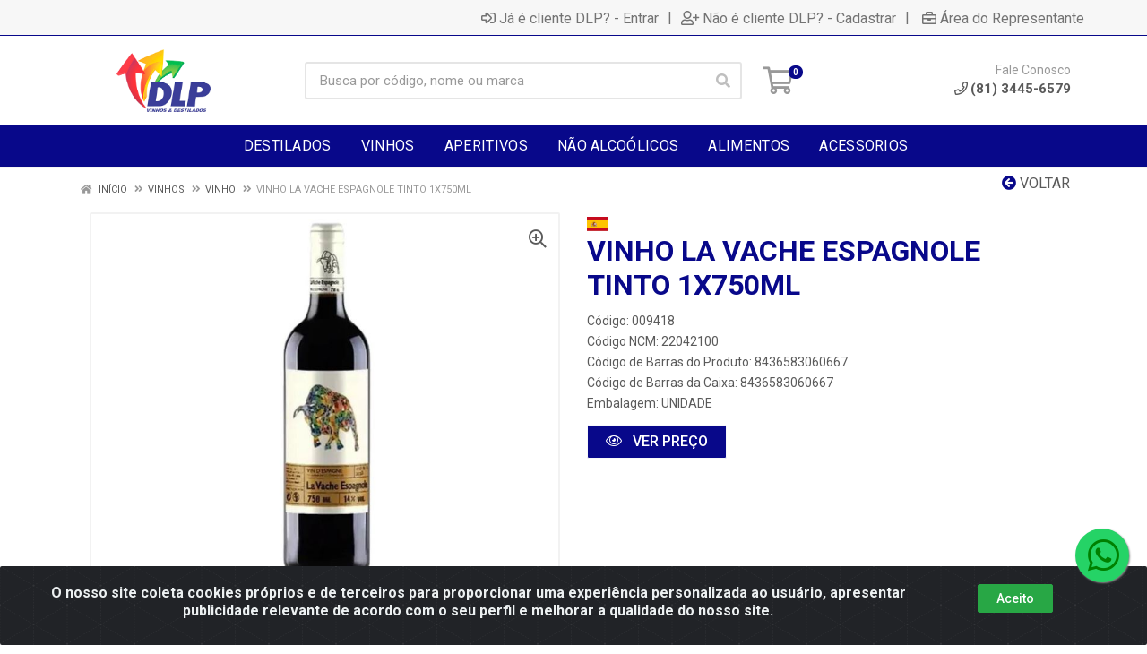

--- FILE ---
content_type: text/html; charset=UTF-8
request_url: https://www.dlpdistribuidora.com.br/vinho-la-vache-espagnole-tinto-1x750ml-009418-1
body_size: 16313
content:
<!DOCTYPE html>
<html lang="pt-BR" dir="ltr">
<head>
    <link rel="canonical" href="https://www.dlpdistribuidora.com.br/vinho-la-vache-espagnole-tinto-1x750ml-009418-1">
<meta charset="UTF-8">
<meta name="viewport" content="width=device-width, initial-scale=1.0, maximum-scale=5.0">
<meta name="format-detection" content="telephone=no">
<meta name="kdt:page" content="product"> 
<meta name="kdt:product" content="sku=009418,name=VINHO LA VACHE ESPAGNOLE TINTO 1X750ML">
<meta itemprop="name" content="VINHO LA VACHE ESPAGNOLE TINTO 1X750ML">
<meta itemprop="description" content="VINHO LA VACHE ESPAGNOLE TINTO 1X750ML">
<meta itemprop="url" content="https://www.dlpdistribuidora.com.br/vinho-la-vache-espagnole-tinto-1x750ml-009418-1">
<meta property="og:type" content="product">
<meta property="og:title" content="VINHO LA VACHE ESPAGNOLE TINTO 1X750ML">
<meta property="og:description" content="VINHO LA VACHE ESPAGNOLE TINTO 1X750ML">
<meta property="og:url" content="https://www.dlpdistribuidora.com.br/vinho-la-vache-espagnole-tinto-1x750ml-009418-1">
<meta property="og:price:currency" content="BRL">
<!-- <meta property="og:price:amount" content=""> -->
<meta property="product:retailer_item_id" content="009418">
<meta property="product:item_group_id" content="74cfd28e6637d8b3353c48c4a18c91c3">
<meta itemprop="image" content="https://dlp.agilecdn.com.br/009418_1.jpg">
<meta property="og:image" content="https://dlp.agilecdn.com.br/009418_1.jpg">
<title>VINHO LA VACHE ESPAGNOLE TINTO 1X750ML | DLP Distribuidora</title>
<link rel="icon" type="image/png" href="https://assets.agilecdn.com.br/images/ico_dlp.png?v=690" alt="VINHO LA VACHE ESPAGNOLE TINTO 1X750ML | DLP Distribuidora">
<link rel="preload" href="https://assets.agilecdn.com.br/css/bootstrap.min.css" as="style"/>
<link rel="preload" href="https://assets.agilecdn.com.br/css/cookiealert.css" as="style"/>
<link rel="preload" href="https://assets.agilecdn.com.br/css/style.css?v=10109" as="style"/>
<link rel="preload" href="https://dlp.agilecdn.com.br/css/style-1719341710.css" as="style"/>
<link rel="preload" href="https://assets.agilecdn.com.br/js/jquery.min.js?v=10109" as="script"/>
<link rel="preload" href="https://assets.agilecdn.com.br/js/bootstrap.bundle.min.js" as="script"/>
<link rel="preload" href="https://assets.agilecdn.com.br/js/cookiealert.js" as="script"/>
<link rel="preload" href="https://assets.agilecdn.com.br/js/scripts.js?v=10109" as="script"/>
<link rel="stylesheet" href="https://assets.agilecdn.com.br/css/bootstrap.min.css"/>
<link rel="stylesheet" href="https://assets.agilecdn.com.br/css/cookiealert.css"/>
<link rel="stylesheet" href="https://assets.agilecdn.com.br/css/sweetalert2.css"/>
<link rel="stylesheet" href="https://assets.agilecdn.com.br/css/owl.carousel.min.css" media="print" onload="if(media!='all')media='all'"/>
<link rel="stylesheet" href="https://assets.agilecdn.com.br/css/jquery.datetimepicker.min.css" media="print" onload="if(media!='all')media='all'"/>
<link rel="stylesheet" href="https://assets.agilecdn.com.br/css/photoswipe.css" media="print" onload="if(media!='all')media='all'"/>
<link rel="stylesheet" href="https://assets.agilecdn.com.br/css/default-skin.css" media="print" onload="if(media!='all')media='all'"/>
<link rel="stylesheet" href="https://assets.agilecdn.com.br/font-awesome/css/all.min.css" media="print" onload="if(media!='all')media='all'"/>
<link rel="stylesheet" href="https://assets.agilecdn.com.br/fonts/theme/theme.css" media="print" onload="if(media!='all')media='all'"/>
<link rel="stylesheet" href="https://assets.agilecdn.com.br/css/choices.min.css" media="print" onload="if(media!='all')media='all'"/>
<link rel="stylesheet" href="https://assets.agilecdn.com.br/css/jquery.countdown.css" media="print" onload="if(media!='all')media='all'"/>
<link rel="stylesheet" href="https://fonts.googleapis.com/css?family=Roboto:400,400i,500,500i,700,700i&display=swap" media="print" onload="if(media!='all')media='all'"/>
<link rel="stylesheet" href="https://assets.agilecdn.com.br/css/style.css?v=10109"/>
<link rel="stylesheet" href="https://dlp.agilecdn.com.br/css/style-1719341710.css"/>
<script nonce="agQGI8g3xG9K1NTw5vGMiQ==">window.dataLayer = window.dataLayer || [];</script>
                <script nonce="agQGI8g3xG9K1NTw5vGMiQ==" async src="https://www.googletagmanager.com/gtag/js?id=UA-180942113-1"></script>
            <script nonce="agQGI8g3xG9K1NTw5vGMiQ==">
            function gtag(){
                window.dataLayer = window.dataLayer || [];
                window.dataLayer.push(arguments);
            }
            gtag('js', new Date());
            gtag('config', 'UA-180942113-1', { 'anonymize_ip': true });
            </script>
                    <script nonce="agQGI8g3xG9K1NTw5vGMiQ==" async src="https://www.googletagmanager.com/gtag/js?id=G-8RDK425VFH"></script>
            <script nonce="agQGI8g3xG9K1NTw5vGMiQ==">
            function gtag(){
                window.dataLayer = window.dataLayer || [];
                window.dataLayer.push(arguments);
            }
            gtag('js', new Date());
            gtag('config', 'G-8RDK425VFH', { 'anonymize_ip': true });
            </script>
                <script nonce="agQGI8g3xG9K1NTw5vGMiQ==">
                </script>
                        <script nonce="agQGI8g3xG9K1NTw5vGMiQ==">(function(w,d,s,l,i){w[l]=w[l]||[];w[l].push({'gtm.start':
            new Date().getTime(),event:'gtm.js'});var f=d.getElementsByTagName(s)[0],
            j=d.createElement(s),dl=l!='dataLayer'?'&l='+l:'';j.defer=true;j.src=
            'https://www.googletagmanager.com/gtm.js?id='+i+dl;f.parentNode.insertBefore(j,f);
            })(window,document,'script','dataLayer','GTM-PKH8XNW');</script>
                            <script nonce="agQGI8g3xG9K1NTw5vGMiQ==">
        function gtag_report_conversion(url) {
            var callback = function () {
                if (typeof(url) != 'undefined') {
                }
            };
                        return true;
        }
    </script>
    </head>
<body class="body-produto">
                        <noscript><iframe src="https://www.googletagmanager.com/ns.html?id=GTM-PKH8XNW" height="0" width="0" style="display:none;visibility:hidden"></iframe></noscript>
                <div class="mobilemenu">
    <div class="mobilemenu__backdrop"></div>
    <div class="mobilemenu__body">
        <div class="mobilemenu__header">
            <div class="mobilemenu__title"><i class="fas fa-bars"></i> MENU</div>
            <button type="button" class="mobilemenu__close">
                <i class="fas fa-times"></i>
            </button>
        </div>
        <div class="mobilemenu__content">
            <ul class="mobile-links mobile-links--level--0" data-collapse data-collapse-opened-class="mobile-links__item--open">
                                                                                                                            <li class="mobile-links__item" data-collapse-item>
                        <div class="mobile-links__item-title">
                            <a href="https://www.dlpdistribuidora.com.br/entrar" class="mobile-links__item-link"><i class="far fa-sign-in-alt"></i>Já é cliente DLP?</a>
                        </div>
                    </li>
                                                            <li class="mobile-links__item" data-collapse-item>
                        <div class="mobile-links__item-title">
                            <a href="https://www.dlpdistribuidora.com.br/cadastrar" class="mobile-links__item-link"><i class="far fa-user-plus"></i>Não é cliente DLP?</a>
                        </div>
                    </li>
                                                                <li class="mobile-links__item" data-collapse-item>
                            <div class="mobile-links__item-title">
                                <a href="https://www.dlpdistribuidora.com.br/representante" class="mobile-links__item-link"><i class="far fa-briefcase"></i>Área do Representante</a>
                            </div>
                        </li>
                                                                        <li class="mobile-links__item__start"></li>
                                                                                                                    <li class="mobile-links__item" data-collapse-item>
                                        <div class="mobile-links__item-title">
                                            <a class="mobile-links__item-link" href="https://www.dlpdistribuidora.com.br/destilados">
                                                                                                DESTILADOS                                            </a>
                                                                                            <button class="mobile-links__item-toggle" type="button" data-collapse-trigger>
                                                    <i class="fas fa-chevron-down ml-1 mobile-links__item-arrow"></i>
                                                </button>
                                                                                    </div>
                                        <div class="mobile-links__item-sub-links" data-collapse-content>
                                            <ul class="mobile-links mobile-links--level--1">
                                                                                                            <li class="mobile-links__item" data-collapse-item>
                                                                <div class="mobile-links__item-title">
                                                                    <a href="https://www.dlpdistribuidora.com.br/destilados/aguardente" target="" class="mobile-links__item-link">
                                                                        AGUARDENTE                                                                    </a>
                                                                </div>
                                                            </li>
                                                                                                                    <li class="mobile-links__item" data-collapse-item>
                                                                <div class="mobile-links__item-title">
                                                                    <a href="https://www.dlpdistribuidora.com.br/destilados/bebida" target="" class="mobile-links__item-link">
                                                                        BEBIDA                                                                    </a>
                                                                </div>
                                                            </li>
                                                                                                                    <li class="mobile-links__item" data-collapse-item>
                                                                <div class="mobile-links__item-title">
                                                                    <a href="https://www.dlpdistribuidora.com.br/destilados/cachaca" target="" class="mobile-links__item-link">
                                                                        CACHACA                                                                    </a>
                                                                </div>
                                                            </li>
                                                                                                                    <li class="mobile-links__item" data-collapse-item>
                                                                <div class="mobile-links__item-title">
                                                                    <a href="https://www.dlpdistribuidora.com.br/destilados/cerveja" target="" class="mobile-links__item-link">
                                                                        CERVEJA                                                                    </a>
                                                                </div>
                                                            </li>
                                                                                                                    <li class="mobile-links__item" data-collapse-item>
                                                                <div class="mobile-links__item-title">
                                                                    <a href="https://www.dlpdistribuidora.com.br/destilados/chopp" target="" class="mobile-links__item-link">
                                                                        CHOPP                                                                    </a>
                                                                </div>
                                                            </li>
                                                                                                                    <li class="mobile-links__item" data-collapse-item>
                                                                <div class="mobile-links__item-title">
                                                                    <a href="https://www.dlpdistribuidora.com.br/destilados/conhaque" target="" class="mobile-links__item-link">
                                                                        CONHAQUE                                                                    </a>
                                                                </div>
                                                            </li>
                                                                                                                    <li class="mobile-links__item" data-collapse-item>
                                                                <div class="mobile-links__item-title">
                                                                    <a href="https://www.dlpdistribuidora.com.br/destilados/cooler" target="" class="mobile-links__item-link">
                                                                        COOLER                                                                    </a>
                                                                </div>
                                                            </li>
                                                                                                                    <li class="mobile-links__item" data-collapse-item>
                                                                <div class="mobile-links__item-title">
                                                                    <a href="https://www.dlpdistribuidora.com.br/destilados/gin" target="" class="mobile-links__item-link">
                                                                        GIN                                                                     </a>
                                                                </div>
                                                            </li>
                                                                                                                    <li class="mobile-links__item" data-collapse-item>
                                                                <div class="mobile-links__item-title">
                                                                    <a href="https://www.dlpdistribuidora.com.br/destilados/gin" target="" class="mobile-links__item-link">
                                                                        GIN                                                                    </a>
                                                                </div>
                                                            </li>
                                                                                                                    <li class="mobile-links__item" data-collapse-item>
                                                                <div class="mobile-links__item-title">
                                                                    <a href="https://www.dlpdistribuidora.com.br/destilados/grappa" target="" class="mobile-links__item-link">
                                                                        GRAPPA                                                                    </a>
                                                                </div>
                                                            </li>
                                                                                                                    <li class="mobile-links__item" data-collapse-item>
                                                                <div class="mobile-links__item-title">
                                                                    <a href="https://www.dlpdistribuidora.com.br/destilados/keep" target="" class="mobile-links__item-link">
                                                                        KEEP                                                                    </a>
                                                                </div>
                                                            </li>
                                                                                                                    <li class="mobile-links__item" data-collapse-item>
                                                                <div class="mobile-links__item-title">
                                                                    <a href="https://www.dlpdistribuidora.com.br/destilados/rum" target="" class="mobile-links__item-link">
                                                                        RUM                                                                    </a>
                                                                </div>
                                                            </li>
                                                                                                                    <li class="mobile-links__item" data-collapse-item>
                                                                <div class="mobile-links__item-title">
                                                                    <a href="https://www.dlpdistribuidora.com.br/destilados/rum" target="" class="mobile-links__item-link">
                                                                        RUM                                                                     </a>
                                                                </div>
                                                            </li>
                                                                                                                    <li class="mobile-links__item" data-collapse-item>
                                                                <div class="mobile-links__item-title">
                                                                    <a href="https://www.dlpdistribuidora.com.br/destilados/sake" target="" class="mobile-links__item-link">
                                                                        SAKE                                                                    </a>
                                                                </div>
                                                            </li>
                                                                                                                    <li class="mobile-links__item" data-collapse-item>
                                                                <div class="mobile-links__item-title">
                                                                    <a href="https://www.dlpdistribuidora.com.br/destilados/tequila" target="" class="mobile-links__item-link">
                                                                        TEQUILA                                                                    </a>
                                                                </div>
                                                            </li>
                                                                                                                    <li class="mobile-links__item" data-collapse-item>
                                                                <div class="mobile-links__item-title">
                                                                    <a href="https://www.dlpdistribuidora.com.br/destilados/vodka" target="" class="mobile-links__item-link">
                                                                        VODKA                                                                    </a>
                                                                </div>
                                                            </li>
                                                                                                                    <li class="mobile-links__item" data-collapse-item>
                                                                <div class="mobile-links__item-title">
                                                                    <a href="https://www.dlpdistribuidora.com.br/destilados/whisky" target="" class="mobile-links__item-link">
                                                                        WHISKY                                                                    </a>
                                                                </div>
                                                            </li>
                                                                                                    </ul>
                                        </div>
                                    </li>
                                                                    <li class="mobile-links__item" data-collapse-item>
                                        <div class="mobile-links__item-title">
                                            <a class="mobile-links__item-link" href="https://www.dlpdistribuidora.com.br/vinhos">
                                                                                                VINHOS                                            </a>
                                                                                            <button class="mobile-links__item-toggle" type="button" data-collapse-trigger>
                                                    <i class="fas fa-chevron-down ml-1 mobile-links__item-arrow"></i>
                                                </button>
                                                                                    </div>
                                        <div class="mobile-links__item-sub-links" data-collapse-content>
                                            <ul class="mobile-links mobile-links--level--1">
                                                                                                            <li class="mobile-links__item" data-collapse-item>
                                                                <div class="mobile-links__item-title">
                                                                    <a href="https://www.dlpdistribuidora.com.br/vinhos/champagne" target="" class="mobile-links__item-link">
                                                                        CHAMPAGNE                                                                    </a>
                                                                </div>
                                                            </li>
                                                                                                                    <li class="mobile-links__item" data-collapse-item>
                                                                <div class="mobile-links__item-title">
                                                                    <a href="https://www.dlpdistribuidora.com.br/vinhos/espumante" target="" class="mobile-links__item-link">
                                                                        ESPUMANTE                                                                    </a>
                                                                </div>
                                                            </li>
                                                                                                                    <li class="mobile-links__item" data-collapse-item>
                                                                <div class="mobile-links__item-title">
                                                                    <a href="https://www.dlpdistribuidora.com.br/vinhos/frisante" target="" class="mobile-links__item-link">
                                                                        FRISANTE                                                                    </a>
                                                                </div>
                                                            </li>
                                                                                                                    <li class="mobile-links__item" data-collapse-item>
                                                                <div class="mobile-links__item-title">
                                                                    <a href="https://www.dlpdistribuidora.com.br/vinhos/vinho" target="" class="mobile-links__item-link">
                                                                        VINHO                                                                    </a>
                                                                </div>
                                                            </li>
                                                                                                    </ul>
                                        </div>
                                    </li>
                                                                    <li class="mobile-links__item" data-collapse-item>
                                        <div class="mobile-links__item-title">
                                            <a class="mobile-links__item-link" href="https://www.dlpdistribuidora.com.br/aperitivos">
                                                                                                APERITIVOS                                            </a>
                                                                                            <button class="mobile-links__item-toggle" type="button" data-collapse-trigger>
                                                    <i class="fas fa-chevron-down ml-1 mobile-links__item-arrow"></i>
                                                </button>
                                                                                    </div>
                                        <div class="mobile-links__item-sub-links" data-collapse-content>
                                            <ul class="mobile-links mobile-links--level--1">
                                                                                                            <li class="mobile-links__item" data-collapse-item>
                                                                <div class="mobile-links__item-title">
                                                                    <a href="https://www.dlpdistribuidora.com.br/aperitivos/aperetivo" target="" class="mobile-links__item-link">
                                                                        APERETIVO                                                                    </a>
                                                                </div>
                                                            </li>
                                                                                                                    <li class="mobile-links__item" data-collapse-item>
                                                                <div class="mobile-links__item-title">
                                                                    <a href="https://www.dlpdistribuidora.com.br/aperitivos/aperitivo" target="" class="mobile-links__item-link">
                                                                        APERITIVO                                                                    </a>
                                                                </div>
                                                            </li>
                                                                                                                    <li class="mobile-links__item" data-collapse-item>
                                                                <div class="mobile-links__item-title">
                                                                    <a href="https://www.dlpdistribuidora.com.br/aperitivos/licor" target="" class="mobile-links__item-link">
                                                                        LICOR                                                                    </a>
                                                                </div>
                                                            </li>
                                                                                                                    <li class="mobile-links__item" data-collapse-item>
                                                                <div class="mobile-links__item-title">
                                                                    <a href="https://www.dlpdistribuidora.com.br/aperitivos/vermouth" target="" class="mobile-links__item-link">
                                                                        VERMOUTH                                                                    </a>
                                                                </div>
                                                            </li>
                                                                                                    </ul>
                                        </div>
                                    </li>
                                                                    <li class="mobile-links__item" data-collapse-item>
                                        <div class="mobile-links__item-title">
                                            <a class="mobile-links__item-link" href="https://www.dlpdistribuidora.com.br/nao-alcoolicos">
                                                                                                NÃO ALCOÓLICOS                                            </a>
                                                                                            <button class="mobile-links__item-toggle" type="button" data-collapse-trigger>
                                                    <i class="fas fa-chevron-down ml-1 mobile-links__item-arrow"></i>
                                                </button>
                                                                                    </div>
                                        <div class="mobile-links__item-sub-links" data-collapse-content>
                                            <ul class="mobile-links mobile-links--level--1">
                                                                                                            <li class="mobile-links__item" data-collapse-item>
                                                                <div class="mobile-links__item-title">
                                                                    <a href="https://www.dlpdistribuidora.com.br/nao-alcoolicos/agua" target="" class="mobile-links__item-link">
                                                                        AGUA                                                                    </a>
                                                                </div>
                                                            </li>
                                                                                                                    <li class="mobile-links__item" data-collapse-item>
                                                                <div class="mobile-links__item-title">
                                                                    <a href="https://www.dlpdistribuidora.com.br/nao-alcoolicos/aromatic" target="" class="mobile-links__item-link">
                                                                        AROMATIC                                                                    </a>
                                                                </div>
                                                            </li>
                                                                                                                    <li class="mobile-links__item" data-collapse-item>
                                                                <div class="mobile-links__item-title">
                                                                    <a href="https://www.dlpdistribuidora.com.br/nao-alcoolicos/cha" target="" class="mobile-links__item-link">
                                                                        CHA                                                                    </a>
                                                                </div>
                                                            </li>
                                                                                                                    <li class="mobile-links__item" data-collapse-item>
                                                                <div class="mobile-links__item-title">
                                                                    <a href="https://www.dlpdistribuidora.com.br/nao-alcoolicos/concentrado" target="" class="mobile-links__item-link">
                                                                        CONCENTRADO                                                                    </a>
                                                                </div>
                                                            </li>
                                                                                                                    <li class="mobile-links__item" data-collapse-item>
                                                                <div class="mobile-links__item-title">
                                                                    <a href="https://www.dlpdistribuidora.com.br/nao-alcoolicos/red" target="" class="mobile-links__item-link">
                                                                        RED                                                                    </a>
                                                                </div>
                                                            </li>
                                                                                                                    <li class="mobile-links__item" data-collapse-item>
                                                                <div class="mobile-links__item-title">
                                                                    <a href="https://www.dlpdistribuidora.com.br/nao-alcoolicos/refrigerante" target="" class="mobile-links__item-link">
                                                                        REFRIGERANTE                                                                    </a>
                                                                </div>
                                                            </li>
                                                                                                                    <li class="mobile-links__item" data-collapse-item>
                                                                <div class="mobile-links__item-title">
                                                                    <a href="https://www.dlpdistribuidora.com.br/nao-alcoolicos/suco" target="" class="mobile-links__item-link">
                                                                        SUCO                                                                    </a>
                                                                </div>
                                                            </li>
                                                                                                                    <li class="mobile-links__item" data-collapse-item>
                                                                <div class="mobile-links__item-title">
                                                                    <a href="https://www.dlpdistribuidora.com.br/nao-alcoolicos/xarope" target="" class="mobile-links__item-link">
                                                                        XAROPE                                                                    </a>
                                                                </div>
                                                            </li>
                                                                                                    </ul>
                                        </div>
                                    </li>
                                                                    <li class="mobile-links__item" data-collapse-item>
                                        <div class="mobile-links__item-title">
                                            <a class="mobile-links__item-link" href="https://www.dlpdistribuidora.com.br/alimentos">
                                                                                                ALIMENTOS                                            </a>
                                                                                            <button class="mobile-links__item-toggle" type="button" data-collapse-trigger>
                                                    <i class="fas fa-chevron-down ml-1 mobile-links__item-arrow"></i>
                                                </button>
                                                                                    </div>
                                        <div class="mobile-links__item-sub-links" data-collapse-content>
                                            <ul class="mobile-links mobile-links--level--1">
                                                                                                            <li class="mobile-links__item" data-collapse-item>
                                                                <div class="mobile-links__item-title">
                                                                    <a href="https://www.dlpdistribuidora.com.br/alimentos/azeite" target="" class="mobile-links__item-link">
                                                                        AZEITE                                                                    </a>
                                                                </div>
                                                            </li>
                                                                                                                    <li class="mobile-links__item" data-collapse-item>
                                                                <div class="mobile-links__item-title">
                                                                    <a href="https://www.dlpdistribuidora.com.br/alimentos/azeitonas" target="" class="mobile-links__item-link">
                                                                        AZEITONAS                                                                    </a>
                                                                </div>
                                                            </li>
                                                                                                                    <li class="mobile-links__item" data-collapse-item>
                                                                <div class="mobile-links__item-title">
                                                                    <a href="https://www.dlpdistribuidora.com.br/alimentos/biscoito" target="" class="mobile-links__item-link">
                                                                        BISCOITO                                                                    </a>
                                                                </div>
                                                            </li>
                                                                                                                    <li class="mobile-links__item" data-collapse-item>
                                                                <div class="mobile-links__item-title">
                                                                    <a href="https://www.dlpdistribuidora.com.br/alimentos/espuma" target="" class="mobile-links__item-link">
                                                                        ESPUMA                                                                    </a>
                                                                </div>
                                                            </li>
                                                                                                                    <li class="mobile-links__item" data-collapse-item>
                                                                <div class="mobile-links__item-title">
                                                                    <a href="https://www.dlpdistribuidora.com.br/alimentos/geleia" target="" class="mobile-links__item-link">
                                                                        GELEIA                                                                    </a>
                                                                </div>
                                                            </li>
                                                                                                                    <li class="mobile-links__item" data-collapse-item>
                                                                <div class="mobile-links__item-title">
                                                                    <a href="https://www.dlpdistribuidora.com.br/alimentos/molho" target="" class="mobile-links__item-link">
                                                                        MOLHO                                                                    </a>
                                                                </div>
                                                            </li>
                                                                                                                    <li class="mobile-links__item" data-collapse-item>
                                                                <div class="mobile-links__item-title">
                                                                    <a href="https://www.dlpdistribuidora.com.br/alimentos/panettone" target="" class="mobile-links__item-link">
                                                                        PANETTONE                                                                    </a>
                                                                </div>
                                                            </li>
                                                                                                                    <li class="mobile-links__item" data-collapse-item>
                                                                <div class="mobile-links__item-title">
                                                                    <a href="https://www.dlpdistribuidora.com.br/alimentos/peito" target="" class="mobile-links__item-link">
                                                                        PEITO                                                                    </a>
                                                                </div>
                                                            </li>
                                                                                                                    <li class="mobile-links__item" data-collapse-item>
                                                                <div class="mobile-links__item-title">
                                                                    <a href="https://www.dlpdistribuidora.com.br/alimentos/pure" target="" class="mobile-links__item-link">
                                                                        PURE                                                                    </a>
                                                                </div>
                                                            </li>
                                                                                                                    <li class="mobile-links__item" data-collapse-item>
                                                                <div class="mobile-links__item-title">
                                                                    <a href="https://www.dlpdistribuidora.com.br/alimentos/queijo" target="" class="mobile-links__item-link">
                                                                        QUEIJO                                                                    </a>
                                                                </div>
                                                            </li>
                                                                                                    </ul>
                                        </div>
                                    </li>
                                                                    <li class="mobile-links__item" data-collapse-item>
                                        <div class="mobile-links__item-title">
                                            <a class="mobile-links__item-link" href="https://www.dlpdistribuidora.com.br/acessorios">
                                                                                                ACESSORIOS                                            </a>
                                                                                            <button class="mobile-links__item-toggle" type="button" data-collapse-trigger>
                                                    <i class="fas fa-chevron-down ml-1 mobile-links__item-arrow"></i>
                                                </button>
                                                                                    </div>
                                        <div class="mobile-links__item-sub-links" data-collapse-content>
                                            <ul class="mobile-links mobile-links--level--1">
                                                                                                            <li class="mobile-links__item" data-collapse-item>
                                                                <div class="mobile-links__item-title">
                                                                    <a href="https://www.dlpdistribuidora.com.br/acessorios/bomba" target="" class="mobile-links__item-link">
                                                                        BOMBA                                                                    </a>
                                                                </div>
                                                            </li>
                                                                                                    </ul>
                                        </div>
                                    </li>
                                                            <li class="mobile-links__item" data-collapse-item>
                                <div class="mobile-links__item-title" >
                                    <a class="mobile-links__item-link" href="#" target="">
                                                                                FORNECEDORES                                    </a>
                                                                            <button class="mobile-links__item-toggle" type="button" data-collapse-trigger>
                                            <i class="fas fa-chevron-down ml-1 mobile-links__item-arrow"></i>
                                        </button>
                                                                    </div>
                                                                    <div class="mobile-links__item-sub-links" data-collapse-content>
                                        <ul class="mobile-links mobile-links--level--1">
                                                                                                <li class="mobile-links__item" data-collapse-item>
                                                        <div class="mobile-links__item-title">
                                                            <a href="https://www.dlpdistribuidora.com.br/f/b366d43bebb149237f60dabc05942eb2/a-m-s-de-arruda" target="" class="mobile-links__item-link">
                                                                A M S DE ARRUDA                                                            </a>
                                                        </div>
                                                    </li>
                                                                                                    <li class="mobile-links__item" data-collapse-item>
                                                        <div class="mobile-links__item-title">
                                                            <a href="https://www.dlpdistribuidora.com.br/f/ca7c8807dfa67104255c405ebdfa8866/adega-alentejana-com-imp" target="" class="mobile-links__item-link">
                                                                ADEGA ALENTEJANA COM IMP                                                             </a>
                                                        </div>
                                                    </li>
                                                                                                    <li class="mobile-links__item" data-collapse-item>
                                                        <div class="mobile-links__item-title">
                                                            <a href="https://www.dlpdistribuidora.com.br/f/0ae851d6adeacffc6cfcc9f35e43b204/adega-casa-de-madeira-ltd" target="" class="mobile-links__item-link">
                                                                ADEGA CASA DE MADEIRA LTD                                                            </a>
                                                        </div>
                                                    </li>
                                                                                                    <li class="mobile-links__item" data-collapse-item>
                                                        <div class="mobile-links__item-title">
                                                            <a href="https://www.dlpdistribuidora.com.br/f/616537ff775d8dbdc8b1ccb09a7fffab/albema-distribuidora-de-a" target="" class="mobile-links__item-link">
                                                                ALBEMA DISTRIBUIDORA DE A                                                            </a>
                                                        </div>
                                                    </li>
                                                                                                    <li class="mobile-links__item" data-collapse-item>
                                                        <div class="mobile-links__item-title">
                                                            <a href="https://www.dlpdistribuidora.com.br/f/eb7065bee40cbedba69c4d1d43f615bc/alexandrion-do-brasil-imp" target="" class="mobile-links__item-link">
                                                                ALEXANDRION DO BRASIL IMP                                                            </a>
                                                        </div>
                                                    </li>
                                                                                                    <li class="mobile-links__item" data-collapse-item>
                                                        <div class="mobile-links__item-title">
                                                            <a href="https://www.dlpdistribuidora.com.br/f/31ebac8428fe76c848b26a37ce40d1d1/all-wine-comercio-importa" target="" class="mobile-links__item-link">
                                                                ALL WINE COMERCIO IMPORTA                                                            </a>
                                                        </div>
                                                    </li>
                                                                                                    <li class="mobile-links__item" data-collapse-item>
                                                        <div class="mobile-links__item-title">
                                                            <a href="https://www.dlpdistribuidora.com.br/f/47cef2cf770cba4d1d336cb3786c5aa5/amanda-priscila-do-nascim" target="" class="mobile-links__item-link">
                                                                AMANDA PRISCILA DO NASCIM                                                            </a>
                                                        </div>
                                                    </li>
                                                                                                    <li class="mobile-links__item" data-collapse-item>
                                                        <div class="mobile-links__item-title">
                                                            <a href="https://www.dlpdistribuidora.com.br/f/a80c8147347f1d9d38b6afcf5f15f60a/ansic-brasil-importacao-e" target="" class="mobile-links__item-link">
                                                                ANSIC BRASIL IMPORTACAO E                                                            </a>
                                                        </div>
                                                    </li>
                                                                                                    <li class="mobile-links__item" data-collapse-item>
                                                        <div class="mobile-links__item-title">
                                                            <a href="https://www.dlpdistribuidora.com.br/f/980b2ba0ee95fa2b6077d9fc4063d827/antonio-augusto-monteiro" target="" class="mobile-links__item-link">
                                                                ANTONIO AUGUSTO MONTEIRO                                                             </a>
                                                        </div>
                                                    </li>
                                                                                                    <li class="mobile-links__item" data-collapse-item>
                                                        <div class="mobile-links__item-title">
                                                            <a href="https://www.dlpdistribuidora.com.br/f/63657b7485d00d03c700a741c0f39b9e/armazem-da-cachaca-comerc" target="" class="mobile-links__item-link">
                                                                ARMAZEM DA CACHACA COMERC                                                            </a>
                                                        </div>
                                                    </li>
                                                                                                    <li class="mobile-links__item" data-collapse-item>
                                                        <div class="mobile-links__item-title">
                                                            <a href="https://www.dlpdistribuidora.com.br/f/f920ea26c0ca8f6bc5e5af5f3122aa10/arruda-e-melo-alimentos-l" target="" class="mobile-links__item-link">
                                                                ARRUDA E MELO ALIMENTOS L                                                            </a>
                                                        </div>
                                                    </li>
                                                                                                    <li class="mobile-links__item" data-collapse-item>
                                                        <div class="mobile-links__item-title">
                                                            <a href="https://www.dlpdistribuidora.com.br/f/56160acf39463b8344bb6e3f457d5e55/arruda-e-melo-com-e-dist" target="" class="mobile-links__item-link">
                                                                ARRUDA E MELO COM E DIST                                                             </a>
                                                        </div>
                                                    </li>
                                                                                                    <li class="mobile-links__item" data-collapse-item>
                                                        <div class="mobile-links__item-title">
                                                            <a href="https://www.dlpdistribuidora.com.br/f/3c047a1164217db6a168fd9c4ae172da/atacamax-importacao-de-al" target="" class="mobile-links__item-link">
                                                                ATACAMAX IMPORTACAO DE AL                                                            </a>
                                                        </div>
                                                    </li>
                                                                                                    <li class="mobile-links__item" data-collapse-item>
                                                        <div class="mobile-links__item-title">
                                                            <a href="https://www.dlpdistribuidora.com.br/f/64bccad0ee298ecac4ebe775d7c1e4ae/atual-cargas-transportes" target="" class="mobile-links__item-link">
                                                                ATUAL CARGAS TRANSPORTES                                                             </a>
                                                        </div>
                                                    </li>
                                                                                                    <li class="mobile-links__item" data-collapse-item>
                                                        <div class="mobile-links__item-title">
                                                            <a href="https://www.dlpdistribuidora.com.br/f/8df16c07d16d0c5bc0f3634b65e2a3f5/aurora-bebidas-e-alimento" target="" class="mobile-links__item-link">
                                                                AURORA BEBIDAS E ALIMENTO                                                            </a>
                                                        </div>
                                                    </li>
                                                                                                    <li class="mobile-links__item" data-collapse-item>
                                                        <div class="mobile-links__item-title">
                                                            <a href="https://www.dlpdistribuidora.com.br/f/8bed878fbc59f2d224cfdc561e280445/bacardi-martini-do-brasil" target="" class="mobile-links__item-link">
                                                                BACARDI MARTINI DO BRASIL                                                            </a>
                                                        </div>
                                                    </li>
                                                                                                    <li class="mobile-links__item" data-collapse-item>
                                                        <div class="mobile-links__item-title">
                                                            <a href="https://www.dlpdistribuidora.com.br/f/71ba434b6c94e22380d0673e862b72fb/ballena-comercio-de-bebid" target="" class="mobile-links__item-link">
                                                                BALLENA COMERCIO DE BEBID                                                            </a>
                                                        </div>
                                                    </li>
                                                                                                    <li class="mobile-links__item" data-collapse-item>
                                                        <div class="mobile-links__item-title">
                                                            <a href="https://www.dlpdistribuidora.com.br/f/51abbd0285bb3eb1e3a008398ba446d4/bank-logistica-importacao" target="" class="mobile-links__item-link">
                                                                BANK LOGISTICA IMPORTACAO                                                            </a>
                                                        </div>
                                                    </li>
                                                                                                    <li class="mobile-links__item" data-collapse-item>
                                                        <div class="mobile-links__item-title">
                                                            <a href="https://www.dlpdistribuidora.com.br/f/0d0ba20f5b6352cb53a6185d25ccef2d/basso-vinhos-e-espumantes" target="" class="mobile-links__item-link">
                                                                BASSO VINHOS E ESPUMANTES                                                            </a>
                                                        </div>
                                                    </li>
                                                                                                    <li class="mobile-links__item" data-collapse-item>
                                                        <div class="mobile-links__item-title">
                                                            <a href="https://www.dlpdistribuidora.com.br/f/c412ff076d6491ee011eac14f5e04bec/beam-suntory-brasil-impor" target="" class="mobile-links__item-link">
                                                                BEAM SUNTORY BRASIL IMPOR                                                            </a>
                                                        </div>
                                                    </li>
                                                                                                    <li class="mobile-links__item" data-collapse-item>
                                                        <div class="mobile-links__item-title">
                                                            <a href="https://www.dlpdistribuidora.com.br/f/edb99adb07c80ba49b4fcc743337b29e/begin-flavors-ltda" target="" class="mobile-links__item-link">
                                                                BEGIN FLAVORS LTDA                                                            </a>
                                                        </div>
                                                    </li>
                                                                                                    <li class="mobile-links__item" data-collapse-item>
                                                        <div class="mobile-links__item-title">
                                                            <a href="https://www.dlpdistribuidora.com.br/f/292bd3cbaf26d66a9e06c8f1788a3420/better-drinks-distribuido" target="" class="mobile-links__item-link">
                                                                BETTER DRINKS DISTRIBUIDO                                                            </a>
                                                        </div>
                                                    </li>
                                                                                                    <li class="mobile-links__item" data-collapse-item>
                                                        <div class="mobile-links__item-title">
                                                            <a href="https://www.dlpdistribuidora.com.br/f/d6236e7311a6fabae5cfeccfed23045d/big-works-comercio-import" target="" class="mobile-links__item-link">
                                                                BIG WORKS COMERCIO IMPORT                                                            </a>
                                                        </div>
                                                    </li>
                                                                                                    <li class="mobile-links__item" data-collapse-item>
                                                        <div class="mobile-links__item-title">
                                                            <a href="https://www.dlpdistribuidora.com.br/f/d9c22a768f9378ac58dd5fccd2a3bd08/brown-forman-bev-wolrdw-c" target="" class="mobile-links__item-link">
                                                                BROWN FORMAN BEV WOLRDW C                                                            </a>
                                                        </div>
                                                    </li>
                                                                                                    <li class="mobile-links__item" data-collapse-item>
                                                        <div class="mobile-links__item-title">
                                                            <a href="https://www.dlpdistribuidora.com.br/f/167bf98c2a8f57c1fd864d85e9c0e985/bwc-brasil-comercio-e-imp" target="" class="mobile-links__item-link">
                                                                BWC BRASIL COMERCIO E IMP                                                            </a>
                                                        </div>
                                                    </li>
                                                                                                    <li class="mobile-links__item" data-collapse-item>
                                                        <div class="mobile-links__item-title">
                                                            <a href="https://www.dlpdistribuidora.com.br/f/c3e268d7ae68d52e93470d83a8d460e3/cachacaria-barreto-silva" target="" class="mobile-links__item-link">
                                                                CACHACARIA BARRETO SILVA                                                             </a>
                                                        </div>
                                                    </li>
                                                                                                    <li class="mobile-links__item" data-collapse-item>
                                                        <div class="mobile-links__item-title">
                                                            <a href="https://www.dlpdistribuidora.com.br/f/64c0d575f62a907a2cc9e95690a7c90b/cachacaria-matuta-ltda" target="" class="mobile-links__item-link">
                                                                CACHACARIA MATUTA LTDA                                                            </a>
                                                        </div>
                                                    </li>
                                                                                                    <li class="mobile-links__item" data-collapse-item>
                                                        <div class="mobile-links__item-title">
                                                            <a href="https://www.dlpdistribuidora.com.br/f/9af17cdb51c7a3948d44d61203df72d3/cantu-importadora-de-bebi" target="" class="mobile-links__item-link">
                                                                CANTU IMPORTADORA DE BEBI                                                            </a>
                                                        </div>
                                                    </li>
                                                                                                    <li class="mobile-links__item" data-collapse-item>
                                                        <div class="mobile-links__item-title">
                                                            <a href="https://www.dlpdistribuidora.com.br/f/8ec8a217d3315e11598d1cc0e4211db1/casa-valduga-vinhos-finos" target="" class="mobile-links__item-link">
                                                                CASA VALDUGA VINHOS FINOS                                                            </a>
                                                        </div>
                                                    </li>
                                                                                                    <li class="mobile-links__item" data-collapse-item>
                                                        <div class="mobile-links__item-title">
                                                            <a href="https://www.dlpdistribuidora.com.br/f/9f1d76e727ab37cb7f4c1cdd16f63622/comercial-triunfo-eireli" target="" class="mobile-links__item-link">
                                                                COMERCIAL TRIUNFO EIRELI-                                                            </a>
                                                        </div>
                                                    </li>
                                                                                                    <li class="mobile-links__item" data-collapse-item>
                                                        <div class="mobile-links__item-title">
                                                            <a href="https://www.dlpdistribuidora.com.br/f/82673b7b0387035ad9a612e1606c367d/coopvinicola-auroramatr" target="" class="mobile-links__item-link">
                                                                COOP.VINICOLA AURORA-MATR                                                            </a>
                                                        </div>
                                                    </li>
                                                                                                    <li class="mobile-links__item" data-collapse-item>
                                                        <div class="mobile-links__item-title">
                                                            <a href="https://www.dlpdistribuidora.com.br/f/982d716f8b6d49086d15dd75d4e56412/cooperativa-vinicola-gari" target="" class="mobile-links__item-link">
                                                                COOPERATIVA VINICOLA GARI                                                            </a>
                                                        </div>
                                                    </li>
                                                                                                    <li class="mobile-links__item" data-collapse-item>
                                                        <div class="mobile-links__item-title">
                                                            <a href="https://www.dlpdistribuidora.com.br/f/88bb96f647935f876977404ecd226e42/crc-distribuidora-de-bebi" target="" class="mobile-links__item-link">
                                                                CRC DISTRIBUIDORA DE BEBI                                                            </a>
                                                        </div>
                                                    </li>
                                                                                                    <li class="mobile-links__item" data-collapse-item>
                                                        <div class="mobile-links__item-title">
                                                            <a href="https://www.dlpdistribuidora.com.br/f/9a9506c3792dd3b7856cadfb12812a34/decana-do-brasil-ltda" target="" class="mobile-links__item-link">
                                                                DECANA DO BRASIL LTDA                                                            </a>
                                                        </div>
                                                    </li>
                                                                                                    <li class="mobile-links__item" data-collapse-item>
                                                        <div class="mobile-links__item-title">
                                                            <a href="https://www.dlpdistribuidora.com.br/f/434f18f507eac56b32ae688206c866e0/decanter-vinhos-finos-ltd" target="" class="mobile-links__item-link">
                                                                DECANTER VINHOS FINOS LTD                                                            </a>
                                                        </div>
                                                    </li>
                                                                                                    <li class="mobile-links__item" data-collapse-item>
                                                        <div class="mobile-links__item-title">
                                                            <a href="https://www.dlpdistribuidora.com.br/f/8ebfbe4742ffe6762cf93bee2af57844/delta-foods-brasil-comerc" target="" class="mobile-links__item-link">
                                                                DELTA FOODS BRASIL COMERC                                                            </a>
                                                        </div>
                                                    </li>
                                                                                                    <li class="mobile-links__item" data-collapse-item>
                                                        <div class="mobile-links__item-title">
                                                            <a href="https://www.dlpdistribuidora.com.br/f/8b17ab492c79275ad526a7b7ada7b81a/destilados-minas-gerais-l" target="" class="mobile-links__item-link">
                                                                DESTILADOS MINAS GERAIS L                                                            </a>
                                                        </div>
                                                    </li>
                                                                                                    <li class="mobile-links__item" data-collapse-item>
                                                        <div class="mobile-links__item-title">
                                                            <a href="https://www.dlpdistribuidora.com.br/f/db28ea5fac9ff8709138b05acc8596b5/dia-distribuicao-e-import" target="" class="mobile-links__item-link">
                                                                DIA DISTRIBUICAO E IMPORT                                                            </a>
                                                        </div>
                                                    </li>
                                                                                                    <li class="mobile-links__item" data-collapse-item>
                                                        <div class="mobile-links__item-title">
                                                            <a href="https://www.dlpdistribuidora.com.br/f/bc08c63d744bacc1e88495f56bb0b8a2/diageo-brasil-ltda" target="" class="mobile-links__item-link">
                                                                DIAGEO BRASIL LTDA                                                            </a>
                                                        </div>
                                                    </li>
                                                                                                    <li class="mobile-links__item" data-collapse-item>
                                                        <div class="mobile-links__item-title">
                                                            <a href="https://www.dlpdistribuidora.com.br/f/6bead43e8588d7e5cb8716873afa8a76/distillerie-stock-do-bras" target="" class="mobile-links__item-link">
                                                                DISTILLERIE STOCK DO BRAS                                                            </a>
                                                        </div>
                                                    </li>
                                                                                                    <li class="mobile-links__item" data-collapse-item>
                                                        <div class="mobile-links__item-title">
                                                            <a href="https://www.dlpdistribuidora.com.br/f/94818f81108dfe5de791213345e7cea8/distribuidora-e-logistica" target="" class="mobile-links__item-link">
                                                                DISTRIBUIDORA E LOGISTICA                                                            </a>
                                                        </div>
                                                    </li>
                                                                                                    <li class="mobile-links__item" data-collapse-item>
                                                        <div class="mobile-links__item-title">
                                                            <a href="https://www.dlpdistribuidora.com.br/f/88160d47df86c8ce6550c59c19b6f5c1/domno-do-brasil-industria" target="" class="mobile-links__item-link">
                                                                DOMNO DO BRASIL INDUSTRIA                                                            </a>
                                                        </div>
                                                    </li>
                                                                                                    <li class="mobile-links__item" data-collapse-item>
                                                        <div class="mobile-links__item-title">
                                                            <a href="https://www.dlpdistribuidora.com.br/f/ba4a1d3894ad73ff6cdd14b10d215d4e/ebb-emp-brasileira-de-beb" target="" class="mobile-links__item-link">
                                                                EBB EMP BRASILEIRA DE BEB                                                            </a>
                                                        </div>
                                                    </li>
                                                                                                    <li class="mobile-links__item" data-collapse-item>
                                                        <div class="mobile-links__item-title">
                                                            <a href="https://www.dlpdistribuidora.com.br/f/fe1761c370772c223fc66e784b16a31f/engarrafamento-pitu-ltda" target="" class="mobile-links__item-link">
                                                                ENGARRAFAMENTO PITU LTDA                                                            </a>
                                                        </div>
                                                    </li>
                                                                                                    <li class="mobile-links__item" data-collapse-item>
                                                        <div class="mobile-links__item-title">
                                                            <a href="https://www.dlpdistribuidora.com.br/f/c315eb11780a30f5b0bc36e060f2186f/epice-importacao-comercio" target="" class="mobile-links__item-link">
                                                                EPICE IMPORTACAO COMERCIO                                                            </a>
                                                        </div>
                                                    </li>
                                                                                                    <li class="mobile-links__item" data-collapse-item>
                                                        <div class="mobile-links__item-title">
                                                            <a href="https://www.dlpdistribuidora.com.br/f/e9aac813538f134a50074f36a80a8a6b/fazenda-salinas-industria" target="" class="mobile-links__item-link">
                                                                FAZENDA SALINAS INDUSTRIA                                                            </a>
                                                        </div>
                                                    </li>
                                                                                                    <li class="mobile-links__item" data-collapse-item>
                                                        <div class="mobile-links__item-title">
                                                            <a href="https://www.dlpdistribuidora.com.br/f/e4c21d00816d654fa6526fcff573f1e9/fc-trading-importadora-e" target="" class="mobile-links__item-link">
                                                                FC TRADING IMPORTADORA E                                                             </a>
                                                        </div>
                                                    </li>
                                                                                                    <li class="mobile-links__item" data-collapse-item>
                                                        <div class="mobile-links__item-title">
                                                            <a href="https://www.dlpdistribuidora.com.br/f/7219af040079a4221f33c84ce62241c4/formaggio-distribuicao-de" target="" class="mobile-links__item-link">
                                                                FORMAGGIO DISTRIBUICAO DE                                                            </a>
                                                        </div>
                                                    </li>
                                                                                                    <li class="mobile-links__item" data-collapse-item>
                                                        <div class="mobile-links__item-title">
                                                            <a href="https://www.dlpdistribuidora.com.br/f/6ff99dccbd277731ef26f5eb6cde58f9/freixenet-brasil-ltda" target="" class="mobile-links__item-link">
                                                                FREIXENET BRASIL LTDA                                                            </a>
                                                        </div>
                                                    </li>
                                                                                                    <li class="mobile-links__item" data-collapse-item>
                                                        <div class="mobile-links__item-title">
                                                            <a href="https://www.dlpdistribuidora.com.br/f/2a0277c48bc98e4916573be24b635044/fundacao-jose-carvalho-cd" target="" class="mobile-links__item-link">
                                                                FUNDACAO JOSE CARVALHO CD                                                            </a>
                                                        </div>
                                                    </li>
                                                                                                    <li class="mobile-links__item" data-collapse-item>
                                                        <div class="mobile-links__item-title">
                                                            <a href="https://www.dlpdistribuidora.com.br/f/5828839fc40e3f9c85bc0ae146545314/futura-comercial-trading" target="" class="mobile-links__item-link">
                                                                FUTURA COMERCIAL TRADING                                                             </a>
                                                        </div>
                                                    </li>
                                                                                                    <li class="mobile-links__item" data-collapse-item>
                                                        <div class="mobile-links__item-title">
                                                            <a href="https://www.dlpdistribuidora.com.br/f/cf7bba0c774a25a39501589c583c67ce/gran-cru-importadora-ltda" target="" class="mobile-links__item-link">
                                                                GRAN CRU IMPORTADORA LTDA                                                            </a>
                                                        </div>
                                                    </li>
                                                                                                    <li class="mobile-links__item" data-collapse-item>
                                                        <div class="mobile-links__item-title">
                                                            <a href="https://www.dlpdistribuidora.com.br/f/cc9725f9a753d2970e70b2f29a79ac14/gran-reserva-import-e-dis" target="" class="mobile-links__item-link">
                                                                GRAN RESERVA IMPORT E DIS                                                            </a>
                                                        </div>
                                                    </li>
                                                                                                    <li class="mobile-links__item" data-collapse-item>
                                                        <div class="mobile-links__item-title">
                                                            <a href="https://www.dlpdistribuidora.com.br/f/02f77ddea2694ef64701f0ffe767ee60/gran-reserva-importacao-e" target="" class="mobile-links__item-link">
                                                                GRAN RESERVA IMPORTACAO E                                                            </a>
                                                        </div>
                                                    </li>
                                                                                                    <li class="mobile-links__item" data-collapse-item>
                                                        <div class="mobile-links__item-title">
                                                            <a href="https://www.dlpdistribuidora.com.br/f/c4acf11c6a7638ad112d4b3d9f699582/grand-cru-importadora-ltd" target="" class="mobile-links__item-link">
                                                                GRAND CRU IMPORTADORA LTD                                                            </a>
                                                        </div>
                                                    </li>
                                                                                                    <li class="mobile-links__item" data-collapse-item>
                                                        <div class="mobile-links__item-title">
                                                            <a href="https://www.dlpdistribuidora.com.br/f/05208d73cd156b176b359cb6d4b7caf4/grifos-comercio-de-alimen" target="" class="mobile-links__item-link">
                                                                GRIFOS COMERCIO DE ALIMEN                                                            </a>
                                                        </div>
                                                    </li>
                                                                                                    <li class="mobile-links__item" data-collapse-item>
                                                        <div class="mobile-links__item-title">
                                                            <a href="https://www.dlpdistribuidora.com.br/f/6530c0826d83b238cf36aa03eb2d073a/hannover-comercio-importa" target="" class="mobile-links__item-link">
                                                                HANNOVER COMERCIO IMPORTA                                                            </a>
                                                        </div>
                                                    </li>
                                                                                                    <li class="mobile-links__item" data-collapse-item>
                                                        <div class="mobile-links__item-title">
                                                            <a href="https://www.dlpdistribuidora.com.br/f/80adeef2ab1324e3c73a886b6dd175b6/hnk-br-industria-de-bebid" target="" class="mobile-links__item-link">
                                                                HNK BR INDUSTRIA DE BEBID                                                            </a>
                                                        </div>
                                                    </li>
                                                                                                    <li class="mobile-links__item" data-collapse-item>
                                                        <div class="mobile-links__item-title">
                                                            <a href="https://www.dlpdistribuidora.com.br/f/1e7cf7ffc80b5440b4361cd1cd540e57/indaia-brasil-aguas-miner" target="" class="mobile-links__item-link">
                                                                INDAIA BRASIL AGUAS MINER                                                            </a>
                                                        </div>
                                                    </li>
                                                                                                    <li class="mobile-links__item" data-collapse-item>
                                                        <div class="mobile-links__item-title">
                                                            <a href="https://www.dlpdistribuidora.com.br/f/d47a5ee0ac9a4d161414673438617a6f/industria-de-bebidas-joaq" target="" class="mobile-links__item-link">
                                                                INDUSTRIA DE BEBIDAS JOAQ                                                            </a>
                                                        </div>
                                                    </li>
                                                                                                    <li class="mobile-links__item" data-collapse-item>
                                                        <div class="mobile-links__item-title">
                                                            <a href="https://www.dlpdistribuidora.com.br/f/ce9661d04682aa70ea7076f8284d79cc/industria-e-comercio-vila" target="" class="mobile-links__item-link">
                                                                INDUSTRIA E COMERCIO VILA                                                            </a>
                                                        </div>
                                                    </li>
                                                                                                    <li class="mobile-links__item" data-collapse-item>
                                                        <div class="mobile-links__item-title">
                                                            <a href="https://www.dlpdistribuidora.com.br/f/98bef6b349f12cb19886e33fc5841c36/inga-distribuidora-ltda" target="" class="mobile-links__item-link">
                                                                INGA DISTRIBUIDORA LTDA                                                            </a>
                                                        </div>
                                                    </li>
                                                                                                    <li class="mobile-links__item" data-collapse-item>
                                                        <div class="mobile-links__item-title">
                                                            <a href="https://www.dlpdistribuidora.com.br/f/51c8edc6dba4c7b657d136f40828b0f2/interbeverages-com-de-ali" target="" class="mobile-links__item-link">
                                                                INTERBEVERAGES COM DE ALI                                                            </a>
                                                        </div>
                                                    </li>
                                                                                                    <li class="mobile-links__item" data-collapse-item>
                                                        <div class="mobile-links__item-title">
                                                            <a href="https://www.dlpdistribuidora.com.br/f/69f6d6d72009932e69ffe85e1071d9c6/interfood-importacao-ltda" target="" class="mobile-links__item-link">
                                                                INTERFOOD IMPORTACAO LTDA                                                            </a>
                                                        </div>
                                                    </li>
                                                                                                    <li class="mobile-links__item" data-collapse-item>
                                                        <div class="mobile-links__item-title">
                                                            <a href="https://www.dlpdistribuidora.com.br/f/1b44b2234ea422797371d646b38d72c0/jmm-distribuidora-de-bebi" target="" class="mobile-links__item-link">
                                                                JMM DISTRIBUIDORA DE BEBI                                                            </a>
                                                        </div>
                                                    </li>
                                                                                                    <li class="mobile-links__item" data-collapse-item>
                                                        <div class="mobile-links__item-title">
                                                            <a href="https://www.dlpdistribuidora.com.br/f/e5224d6c2392ffaf5a902cae7590d45c/kaetes-ind-de-agua-miner" target="" class="mobile-links__item-link">
                                                                KAETES IND. DE AGUA MINER                                                            </a>
                                                        </div>
                                                    </li>
                                                                                                    <li class="mobile-links__item" data-collapse-item>
                                                        <div class="mobile-links__item-title">
                                                            <a href="https://www.dlpdistribuidora.com.br/f/d3a6eb7c8b6d1f09ab67c3102dce99ea/ld-licinio-dias-importaca" target="" class="mobile-links__item-link">
                                                                LD LICINIO DIAS IMPORTACA                                                            </a>
                                                        </div>
                                                    </li>
                                                                                                    <li class="mobile-links__item" data-collapse-item>
                                                        <div class="mobile-links__item-title">
                                                            <a href="https://www.dlpdistribuidora.com.br/f/f5de833d03c7c9e0b0e7cd8a56cd7c2f/leal-santos-comercial-e-d" target="" class="mobile-links__item-link">
                                                                LEAL SANTOS COMERCIAL E D                                                            </a>
                                                        </div>
                                                    </li>
                                                                                                    <li class="mobile-links__item" data-collapse-item>
                                                        <div class="mobile-links__item-title">
                                                            <a href="https://www.dlpdistribuidora.com.br/f/215b1332e721269790ec32443b1f8d9b/lideranca-industria-e-com" target="" class="mobile-links__item-link">
                                                                LIDERANCA INDUSTRIA E COM                                                            </a>
                                                        </div>
                                                    </li>
                                                                                                    <li class="mobile-links__item" data-collapse-item>
                                                        <div class="mobile-links__item-title">
                                                            <a href="https://www.dlpdistribuidora.com.br/f/fdbe6a7fc2c114926fdb2e15df6d34b0/marji-distribuidora-de-be" target="" class="mobile-links__item-link">
                                                                MARJI DISTRIBUIDORA DE BE                                                            </a>
                                                        </div>
                                                    </li>
                                                                                                    <li class="mobile-links__item" data-collapse-item>
                                                        <div class="mobile-links__item-title">
                                                            <a href="https://www.dlpdistribuidora.com.br/f/7032d69859a0f10706d72be98466f4b0/masterboi-ltda" target="" class="mobile-links__item-link">
                                                                MASTERBOI LTDA                                                            </a>
                                                        </div>
                                                    </li>
                                                                                                    <li class="mobile-links__item" data-collapse-item>
                                                        <div class="mobile-links__item-title">
                                                            <a href="https://www.dlpdistribuidora.com.br/f/a7e13803544ae7a9d7ae038c29d7fe3e/mega-wine-comercio-de-vin" target="" class="mobile-links__item-link">
                                                                MEGA WINE COMERCIO DE VIN                                                            </a>
                                                        </div>
                                                    </li>
                                                                                                    <li class="mobile-links__item" data-collapse-item>
                                                        <div class="mobile-links__item-title">
                                                            <a href="https://www.dlpdistribuidora.com.br/f/d9b8119acc08b6472813641e55dd3f13/mendes-alimentos-limitad" target="" class="mobile-links__item-link">
                                                                MENDES ALIMENTOS LIMITAD                                                            </a>
                                                        </div>
                                                    </li>
                                                                                                    <li class="mobile-links__item" data-collapse-item>
                                                        <div class="mobile-links__item-title">
                                                            <a href="https://www.dlpdistribuidora.com.br/f/fb1d950ed4cd12b8825e5d4f6d0406d0/miolo-wine-group-com-impo" target="" class="mobile-links__item-link">
                                                                MIOLO WINE GROUP COM IMPO                                                            </a>
                                                        </div>
                                                    </li>
                                                                                                    <li class="mobile-links__item" data-collapse-item>
                                                        <div class="mobile-links__item-title">
                                                            <a href="https://www.dlpdistribuidora.com.br/f/aa1e4fac033f229bd5b9b8a4df392356/moet-hennessy-do-brasil-v" target="" class="mobile-links__item-link">
                                                                MOET HENNESSY DO BRASIL V                                                            </a>
                                                        </div>
                                                    </li>
                                                                                                    <li class="mobile-links__item" data-collapse-item>
                                                        <div class="mobile-links__item-title">
                                                            <a href="https://www.dlpdistribuidora.com.br/f/7d79eab755160859c299a91088193412/monin-brasil" target="" class="mobile-links__item-link">
                                                                MONIN BRASIL                                                            </a>
                                                        </div>
                                                    </li>
                                                                                                    <li class="mobile-links__item" data-collapse-item>
                                                        <div class="mobile-links__item-title">
                                                            <a href="https://www.dlpdistribuidora.com.br/f/b149099a250d0e24e8bfe4c785f42661/natique-industria-e-comer" target="" class="mobile-links__item-link">
                                                                NATIQUE INDUSTRIA E COMER                                                            </a>
                                                        </div>
                                                    </li>
                                                                                                    <li class="mobile-links__item" data-collapse-item>
                                                        <div class="mobile-links__item-title">
                                                            <a href="https://www.dlpdistribuidora.com.br/f/49f5e5cb3d1252937b37055d2e17eee0/norsa-refrigerantes-sa" target="" class="mobile-links__item-link">
                                                                NORSA REFRIGERANTES SA                                                            </a>
                                                        </div>
                                                    </li>
                                                                                                    <li class="mobile-links__item" data-collapse-item>
                                                        <div class="mobile-links__item-title">
                                                            <a href="https://www.dlpdistribuidora.com.br/f/0522124771c0596686215fdf3f9190d9/nutrifrios-comercial-de-a" target="" class="mobile-links__item-link">
                                                                NUTRIFRIOS COMERCIAL DE A                                                            </a>
                                                        </div>
                                                    </li>
                                                                                                    <li class="mobile-links__item" data-collapse-item>
                                                        <div class="mobile-links__item-title">
                                                            <a href="https://www.dlpdistribuidora.com.br/f/82e64c872fa327fbf2ac02464d3c73ac/obra-prima-imp-exp-com-al" target="" class="mobile-links__item-link">
                                                                OBRA PRIMA IMP EXP COM AL                                                            </a>
                                                        </div>
                                                    </li>
                                                                                                    <li class="mobile-links__item" data-collapse-item>
                                                        <div class="mobile-links__item-title">
                                                            <a href="https://www.dlpdistribuidora.com.br/f/66bf5fb484081af438d4066748bf739f/obra-prima-impexpcomal" target="" class="mobile-links__item-link">
                                                                OBRA PRIMA IMP.EXP.COM.AL                                                            </a>
                                                        </div>
                                                    </li>
                                                                                                    <li class="mobile-links__item" data-collapse-item>
                                                        <div class="mobile-links__item-title">
                                                            <a href="https://www.dlpdistribuidora.com.br/f/499f3cce819de6d671617648ccfa97c5/odilma-barbosa-da-silva" target="" class="mobile-links__item-link">
                                                                ODILMA BARBOSA DA SILVA                                                            </a>
                                                        </div>
                                                    </li>
                                                                                                    <li class="mobile-links__item" data-collapse-item>
                                                        <div class="mobile-links__item-title">
                                                            <a href="https://www.dlpdistribuidora.com.br/f/de21f4c573d618c17738f23dc560e006/pandurata-alimentos" target="" class="mobile-links__item-link">
                                                                PANDURATA ALIMENTOS                                                            </a>
                                                        </div>
                                                    </li>
                                                                                                    <li class="mobile-links__item" data-collapse-item>
                                                        <div class="mobile-links__item-title">
                                                            <a href="https://www.dlpdistribuidora.com.br/f/023ee2856edb403547a447f7ae8da7b2/paraty-atacado-e-distribu" target="" class="mobile-links__item-link">
                                                                PARATY ATACADO E DISTRIBU                                                            </a>
                                                        </div>
                                                    </li>
                                                                                                    <li class="mobile-links__item" data-collapse-item>
                                                        <div class="mobile-links__item-title">
                                                            <a href="https://www.dlpdistribuidora.com.br/f/828b240ad1d0765e73ba3f9242573150/pcb-atacado-e-distribuica" target="" class="mobile-links__item-link">
                                                                PCB ATACADO E DISTRIBUICA                                                            </a>
                                                        </div>
                                                    </li>
                                                                                                    <li class="mobile-links__item" data-collapse-item>
                                                        <div class="mobile-links__item-title">
                                                            <a href="https://www.dlpdistribuidora.com.br/f/038b9881f519eee7d0803c98884eae45/pernod-ricard-brasil-ind" target="" class="mobile-links__item-link">
                                                                PERNOD RICARD BRASIL IND.                                                            </a>
                                                        </div>
                                                    </li>
                                                                                                    <li class="mobile-links__item" data-collapse-item>
                                                        <div class="mobile-links__item-title">
                                                            <a href="https://www.dlpdistribuidora.com.br/f/16e9efe506b9b9ec07eec4a861f5c7ac/pernod-ricard-brasil-inde" target="" class="mobile-links__item-link">
                                                                PERNOD RICARD BRASIL INDE                                                            </a>
                                                        </div>
                                                    </li>
                                                                                                    <li class="mobile-links__item" data-collapse-item>
                                                        <div class="mobile-links__item-title">
                                                            <a href="https://www.dlpdistribuidora.com.br/f/c49e17ccf8ad80b479394d8ae6094cd2/ponto-nero-industria-de-b" target="" class="mobile-links__item-link">
                                                                PONTO NERO INDUSTRIA DE B                                                            </a>
                                                        </div>
                                                    </li>
                                                                                                    <li class="mobile-links__item" data-collapse-item>
                                                        <div class="mobile-links__item-title">
                                                            <a href="https://www.dlpdistribuidora.com.br/f/63ad977af9d92160a8733186c9c511d4/porto-a-porto-com-imp-e-e" target="" class="mobile-links__item-link">
                                                                PORTO A PORTO COM IMP E E                                                            </a>
                                                        </div>
                                                    </li>
                                                                                                    <li class="mobile-links__item" data-collapse-item>
                                                        <div class="mobile-links__item-title">
                                                            <a href="https://www.dlpdistribuidora.com.br/f/a0f72fdbfd8fd103f4396775564a01b8/porto-a-porto-comercio-im" target="" class="mobile-links__item-link">
                                                                PORTO A PORTO COMERCIO IM                                                            </a>
                                                        </div>
                                                    </li>
                                                                                                    <li class="mobile-links__item" data-collapse-item>
                                                        <div class="mobile-links__item-title">
                                                            <a href="https://www.dlpdistribuidora.com.br/f/06e13858162518b44004d89974f4ab11/qualimpor-imp-exp-de-prod" target="" class="mobile-links__item-link">
                                                                QUALIMPOR IMP EXP DE PROD                                                            </a>
                                                        </div>
                                                    </li>
                                                                                                    <li class="mobile-links__item" data-collapse-item>
                                                        <div class="mobile-links__item-title">
                                                            <a href="https://www.dlpdistribuidora.com.br/f/ae1cc0aabfb9d5acaf2ad21a89966b11/ravin-importadora-e-distr" target="" class="mobile-links__item-link">
                                                                RAVIN IMPORTADORA E DISTR                                                            </a>
                                                        </div>
                                                    </li>
                                                                                                    <li class="mobile-links__item" data-collapse-item>
                                                        <div class="mobile-links__item-title">
                                                            <a href="https://www.dlpdistribuidora.com.br/f/cfc19ee11cd2234e4ef983782e8a7d5e/rc-industria-e-comercio-d" target="" class="mobile-links__item-link">
                                                                RC INDUSTRIA E COMERCIO D                                                            </a>
                                                        </div>
                                                    </li>
                                                                                                    <li class="mobile-links__item" data-collapse-item>
                                                        <div class="mobile-links__item-title">
                                                            <a href="https://www.dlpdistribuidora.com.br/f/c2cb730c7be9c9e2feb8b5572c9ec9be/real-comercial-eireli" target="" class="mobile-links__item-link">
                                                                REAL COMERCIAL EIRELI                                                            </a>
                                                        </div>
                                                    </li>
                                                                                                    <li class="mobile-links__item" data-collapse-item>
                                                        <div class="mobile-links__item-title">
                                                            <a href="https://www.dlpdistribuidora.com.br/f/fdc97f0f7e8c89ce799a683447835a7e/real-comercial-ltda" target="" class="mobile-links__item-link">
                                                                REAL COMERCIAL LTDA                                                            </a>
                                                        </div>
                                                    </li>
                                                                                                    <li class="mobile-links__item" data-collapse-item>
                                                        <div class="mobile-links__item-title">
                                                            <a href="https://www.dlpdistribuidora.com.br/f/35bcc7087bd85dcea1979bdb47bd81f1/red-bull-do-brasil-ltda" target="" class="mobile-links__item-link">
                                                                RED BULL DO BRASIL LTDA                                                            </a>
                                                        </div>
                                                    </li>
                                                                                                    <li class="mobile-links__item" data-collapse-item>
                                                        <div class="mobile-links__item-title">
                                                            <a href="https://www.dlpdistribuidora.com.br/f/aea7e799db47b02ec6eb843cbd235f4f/revendedora-combustiveis" target="" class="mobile-links__item-link">
                                                                REVENDEDORA COMBUSTIVEIS                                                             </a>
                                                        </div>
                                                    </li>
                                                                                                    <li class="mobile-links__item" data-collapse-item>
                                                        <div class="mobile-links__item-title">
                                                            <a href="https://www.dlpdistribuidora.com.br/f/58e7d3a78dd0478904d2e2f411305173/ridouro-importacao-ltda-r" target="" class="mobile-links__item-link">
                                                                RIDOURO IMPORTACAO LTDA R                                                            </a>
                                                        </div>
                                                    </li>
                                                                                                    <li class="mobile-links__item" data-collapse-item>
                                                        <div class="mobile-links__item-title">
                                                            <a href="https://www.dlpdistribuidora.com.br/f/2925adda2dd9e8df7341ce4e7112324d/rsc-industria-e-comercio" target="" class="mobile-links__item-link">
                                                                RSC INDUSTRIA E COMERCIO                                                             </a>
                                                        </div>
                                                    </li>
                                                                                                    <li class="mobile-links__item" data-collapse-item>
                                                        <div class="mobile-links__item-title">
                                                            <a href="https://www.dlpdistribuidora.com.br/f/3575a010e58120115e7328c7fc3eab32/santar-com-gen-alim-ltda" target="" class="mobile-links__item-link">
                                                                SANTAR COM GEN ALIM LTDA                                                            </a>
                                                        </div>
                                                    </li>
                                                                                                    <li class="mobile-links__item" data-collapse-item>
                                                        <div class="mobile-links__item-title">
                                                            <a href="https://www.dlpdistribuidora.com.br/f/c706e09d79d9a7b49795c35a245f8306/seleta-e-boazinha-ind-com" target="" class="mobile-links__item-link">
                                                                SELETA E BOAZINHA IND COM                                                            </a>
                                                        </div>
                                                    </li>
                                                                                                    <li class="mobile-links__item" data-collapse-item>
                                                        <div class="mobile-links__item-title">
                                                            <a href="https://www.dlpdistribuidora.com.br/f/d8adf45b70c5b8669eecb5745bec399b/sep-importadora-ltda" target="" class="mobile-links__item-link">
                                                                SEP IMPORTADORA LTDA                                                            </a>
                                                        </div>
                                                    </li>
                                                                                                    <li class="mobile-links__item" data-collapse-item>
                                                        <div class="mobile-links__item-title">
                                                            <a href="https://www.dlpdistribuidora.com.br/f/23edb7bc9938d5461e573996bfd766e5/silva-dantas-comercio-de" target="" class="mobile-links__item-link">
                                                                SILVA DANTAS COMERCIO DE                                                             </a>
                                                        </div>
                                                    </li>
                                                                                                    <li class="mobile-links__item" data-collapse-item>
                                                        <div class="mobile-links__item-title">
                                                            <a href="https://www.dlpdistribuidora.com.br/f/bba3012c2c617af462286bc664d3c78b/sococo-a-industrias-alime" target="" class="mobile-links__item-link">
                                                                SOCOCO A INDUSTRIAS ALIME                                                            </a>
                                                        </div>
                                                    </li>
                                                                                                    <li class="mobile-links__item" data-collapse-item>
                                                        <div class="mobile-links__item-title">
                                                            <a href="https://www.dlpdistribuidora.com.br/f/e42d2d3098d21557b2998430af6d6e8c/terroir-do-sao-francisco" target="" class="mobile-links__item-link">
                                                                TERROIR DO SAO FRANCISCO                                                             </a>
                                                        </div>
                                                    </li>
                                                                                                    <li class="mobile-links__item" data-collapse-item>
                                                        <div class="mobile-links__item-title">
                                                            <a href="https://www.dlpdistribuidora.com.br/f/f2e094d65ce45628f94861a1da52c08d/timbauba-sa" target="" class="mobile-links__item-link">
                                                                TIMBAUBA SA                                                            </a>
                                                        </div>
                                                    </li>
                                                                                                    <li class="mobile-links__item" data-collapse-item>
                                                        <div class="mobile-links__item-title">
                                                            <a href="https://www.dlpdistribuidora.com.br/f/aceed140b66980744a131a1ae2f9a4e3/uniagro-industria-e-comer" target="" class="mobile-links__item-link">
                                                                UNIAGRO INDUSTRIA E COMER                                                            </a>
                                                        </div>
                                                    </li>
                                                                                                    <li class="mobile-links__item" data-collapse-item>
                                                        <div class="mobile-links__item-title">
                                                            <a href="https://www.dlpdistribuidora.com.br/f/1e3b8540cd5a36736a0481322d6e286d/uniao-agropecuaria-import" target="" class="mobile-links__item-link">
                                                                UNIAO AGROPECUARIA IMPORT                                                            </a>
                                                        </div>
                                                    </li>
                                                                                                    <li class="mobile-links__item" data-collapse-item>
                                                        <div class="mobile-links__item-title">
                                                            <a href="https://www.dlpdistribuidora.com.br/f/93ba8acfbe6b230edaa9ddc72b5a720a/vct-brasil-importacao-e-e" target="" class="mobile-links__item-link">
                                                                VCT BRASIL IMPORTACAO E E                                                            </a>
                                                        </div>
                                                    </li>
                                                                                                    <li class="mobile-links__item" data-collapse-item>
                                                        <div class="mobile-links__item-title">
                                                            <a href="https://www.dlpdistribuidora.com.br/f/eb5944bda6fee685388ef8359f0e069e/verdes-mares-distribuidor" target="" class="mobile-links__item-link">
                                                                VERDES MARES DISTRIBUIDOR                                                            </a>
                                                        </div>
                                                    </li>
                                                                                                    <li class="mobile-links__item" data-collapse-item>
                                                        <div class="mobile-links__item-title">
                                                            <a href="https://www.dlpdistribuidora.com.br/f/0ff55489addf17754b52e0f722c8a7c1/vigor-alimentos-s-a" target="" class="mobile-links__item-link">
                                                                VIGOR ALIMENTOS S A                                                            </a>
                                                        </div>
                                                    </li>
                                                                                                    <li class="mobile-links__item" data-collapse-item>
                                                        <div class="mobile-links__item-title">
                                                            <a href="https://www.dlpdistribuidora.com.br/f/04e8759c0736d3da28191f59aa48b731/vinhos-do-mundo-comercio" target="" class="mobile-links__item-link">
                                                                VINHOS DO MUNDO COMERCIO                                                             </a>
                                                        </div>
                                                    </li>
                                                                                                    <li class="mobile-links__item" data-collapse-item>
                                                        <div class="mobile-links__item-title">
                                                            <a href="https://www.dlpdistribuidora.com.br/f/a5e6bbf082d1a839972f9eeaf8de5693/vinhos-salton-sa-industri" target="" class="mobile-links__item-link">
                                                                VINHOS SALTON SA INDUSTRI                                                            </a>
                                                        </div>
                                                    </li>
                                                                                                    <li class="mobile-links__item" data-collapse-item>
                                                        <div class="mobile-links__item-title">
                                                            <a href="https://www.dlpdistribuidora.com.br/f/bc14be3c972251e6ac226b9d29353f51/vinibrasil-vinhos-do-bras" target="" class="mobile-links__item-link">
                                                                VINIBRASIL VINHOS DO BRAS                                                            </a>
                                                        </div>
                                                    </li>
                                                                                                    <li class="mobile-links__item" data-collapse-item>
                                                        <div class="mobile-links__item-title">
                                                            <a href="https://www.dlpdistribuidora.com.br/f/b27a96e6e03575cc0fe28b6d4ee2dd1e/vinicola-campestre-ltda" target="" class="mobile-links__item-link">
                                                                VINICOLA CAMPESTRE LTDA                                                            </a>
                                                        </div>
                                                    </li>
                                                                                                    <li class="mobile-links__item" data-collapse-item>
                                                        <div class="mobile-links__item-title">
                                                            <a href="https://www.dlpdistribuidora.com.br/f/da99fc5408d1ac499b8a0b896387c5f9/vinicola-do-vale-do-sao-f" target="" class="mobile-links__item-link">
                                                                VINICOLA DO VALE DO SAO F                                                            </a>
                                                        </div>
                                                    </li>
                                                                                                    <li class="mobile-links__item" data-collapse-item>
                                                        <div class="mobile-links__item-title">
                                                            <a href="https://www.dlpdistribuidora.com.br/f/80d3d2ecd3481a8fb28b1ef2460daa28/vinicola-galvao-bueno-ltd" target="" class="mobile-links__item-link">
                                                                VINICOLA GALVAO BUENO LTD                                                            </a>
                                                        </div>
                                                    </li>
                                                                                                    <li class="mobile-links__item" data-collapse-item>
                                                        <div class="mobile-links__item-title">
                                                            <a href="https://www.dlpdistribuidora.com.br/f/19842c857757a2fc47e46eebd940b37b/vinicola-perini-ltda" target="" class="mobile-links__item-link">
                                                                VINICOLA PERINI LTDA                                                            </a>
                                                        </div>
                                                    </li>
                                                                                                    <li class="mobile-links__item" data-collapse-item>
                                                        <div class="mobile-links__item-title">
                                                            <a href="https://www.dlpdistribuidora.com.br/f/ce323df79235dd0bed7a343fa873fa15/vinicola-santa-maria-sa" target="" class="mobile-links__item-link">
                                                                VINICOLA SANTA MARIA S.A                                                            </a>
                                                        </div>
                                                    </li>
                                                                                                    <li class="mobile-links__item" data-collapse-item>
                                                        <div class="mobile-links__item-title">
                                                            <a href="https://www.dlpdistribuidora.com.br/f/719da8fc2c8f1fc0bc6767f170fbae78/vinoterra-comercial-ltda" target="" class="mobile-links__item-link">
                                                                VINOTERRA COMERCIAL LTDA                                                            </a>
                                                        </div>
                                                    </li>
                                                                                                    <li class="mobile-links__item" data-collapse-item>
                                                        <div class="mobile-links__item-title">
                                                            <a href="https://www.dlpdistribuidora.com.br/f/9a8be00e3851c97b9ee5746d8767915c/vitivinicola-tropical-ltd" target="" class="mobile-links__item-link">
                                                                VITIVINICOLA TROPICAL LTD                                                            </a>
                                                        </div>
                                                    </li>
                                                                                                    <li class="mobile-links__item" data-collapse-item>
                                                        <div class="mobile-links__item-title">
                                                            <a href="https://www.dlpdistribuidora.com.br/f/d3faf229d41ffb5748c1dd67b8398230/w2w-ecommerce-de-vinhos" target="" class="mobile-links__item-link">
                                                                W2W E-COMMERCE DE VINHOS                                                             </a>
                                                        </div>
                                                    </li>
                                                                                                    <li class="mobile-links__item" data-collapse-item>
                                                        <div class="mobile-links__item-title">
                                                            <a href="https://www.dlpdistribuidora.com.br/f/bf45ac9d1736d6f7985a15378e3f6648/w2w-ecommerce-de-vinhos-s" target="" class="mobile-links__item-link">
                                                                W2W ECOMMERCE DE VINHOS S                                                            </a>
                                                        </div>
                                                    </li>
                                                                                                    <li class="mobile-links__item" data-collapse-item>
                                                        <div class="mobile-links__item-title">
                                                            <a href="https://www.dlpdistribuidora.com.br/f/dcdd04329d93625e91122d96d2e3dc77/wf-negocios-importacao-e" target="" class="mobile-links__item-link">
                                                                WF NEGOCIOS IMPORTACAO E                                                             </a>
                                                        </div>
                                                    </li>
                                                                                                    <li class="mobile-links__item" data-collapse-item>
                                                        <div class="mobile-links__item-title">
                                                            <a href="https://www.dlpdistribuidora.com.br/f/d5891eb0b66fcbd995d1ce7ba87032bc/wine-capital-importacao-e" target="" class="mobile-links__item-link">
                                                                WINE CAPITAL IMPORTACAO E                                                            </a>
                                                        </div>
                                                    </li>
                                                                                                    <li class="mobile-links__item" data-collapse-item>
                                                        <div class="mobile-links__item-title">
                                                            <a href="https://www.dlpdistribuidora.com.br/f/5e85714e5847264a32b6549f51366c3d/winebrands-comil-e-impor" target="" class="mobile-links__item-link">
                                                                WINEBRANDS COMIL E IMPOR                                                             </a>
                                                        </div>
                                                    </li>
                                                                                                    <li class="mobile-links__item" data-collapse-item>
                                                        <div class="mobile-links__item-title">
                                                            <a href="https://www.dlpdistribuidora.com.br/f/9067110f9008c85b7f1dd4b7459f40cd/wjajajah" target="" class="mobile-links__item-link">
                                                                WJAJAJAH                                                            </a>
                                                        </div>
                                                    </li>
                                                                                                    <li class="mobile-links__item" data-collapse-item>
                                                        <div class="mobile-links__item-title">
                                                            <a href="https://www.dlpdistribuidora.com.br/f/af99ece9ad87738599346ba45518b634/zahil-importadora-ltda" target="" class="mobile-links__item-link">
                                                                ZAHIL IMPORTADORA LTDA                                                            </a>
                                                        </div>
                                                    </li>
                                                                                        </ul>
                                    </div>
                                                                </li>
                                            <li class="mobile-links__item__end"></li>
            </ul>
        </div>
    </div>
</div>
        <div class="site">
                        <header class="site__header d-lg-none">
                <div class="mobile-header mobile-header--sticky mobile-header--sticky " data-sticky-mode="pullToShow">
    <div class="mobile-header__panel">
        <div class="container">
            <div class="mobile-header__body">
                <button class="mobile-header__menu-button" aria-label="Menu">
                    <i class="fas fa-bars"></i>
                </button>
                <a class="mobile-header__logo" href="https://www.dlpdistribuidora.com.br/">
                    <img loading="lazy" src="https://assets.agilecdn.com.br/images/logo_dlp.png?v=690">
                </a>
                <div class="mobile-header__search">
                    <form class="mobile-header__search-form" method="post" data-form="buscar" autocomplete="off">
                        <input class="mobile-header__search-input" name="s" placeholder="Busca por código, nome ou marca" aria-label="Procure por código, nome, marca..." type="text" value="">
                        <button class="mobile-header__search-button" aria-label="Pesquisar" type="submit">
                            <i class="fas fa-search mr-2"></i>
                        </button>
                    </form>
                </div>
                <div class="mobile-header__indicators">
                    <div class="indicator indicator--mobile">
                        <a href="https://www.dlpdistribuidora.com.br/carrinho" class="indicator__button">
                            <span class="indicator__area">
                                <i class="far fa-shopping-cart" title="Meu Carrinho"></i>
                                <span class="indicator__value" data-value="contador_carrinho">0</span>
                            </span>
                        </a>
                    </div>
                </div>
            </div>
        </div>
    </div>
</div>            </header>
            <header class="site__header d-lg-block d-none">
                <div class="site-header ">
                    <div class="site-header__topbar topbar">
    <div class="topbar__container container">
        <div class="topbar__row">
            <div class="topbar__item topbar__item--link">
                                                                                </div>
            <div class="topbar__spring"></div>
                                                            <div class="topbar__item topbar__item--link topbar__item--entrar">
                    <a class="topbar-link" href="https://www.dlpdistribuidora.com.br/entrar"><i class="far fa-sign-in-alt mr-1"></i>Já é cliente DLP? - Entrar</a>
                </div>
                                                <div class="topbar__item topbar__item--link topbar__item--divider topbar__item--cadastrar">|</div>
                <div class="topbar__item topbar__item--link topbar__item--cadastrar">
                    <a class="topbar-link" href="https://www.dlpdistribuidora.com.br/cadastrar"><i class="far fa-user-plus mr-1"></i>Não é cliente DLP? - Cadastrar</a>
                </div>
                                                    <div class="topbar__item topbar__item--link topbar__item--divider topbar__item--representante">|</div>
                    <div class="topbar__item topbar__item--link topbar__item--representante">
                        <a class="topbar-link" href="https://www.dlpdistribuidora.com.br/representante"><i class="far fa-briefcase ml-1 mr-1"></i>Área do Representante</a>
                    </div>
                                                    </div>
    </div>
</div>
<div class="site-header__middle container ">
    <div class="site-header__logo">
        <a href="https://www.dlpdistribuidora.com.br/">
            <img src="https://assets.agilecdn.com.br/images/logo_dlp.png?v=690">
        </a>
    </div>
    <div class="site-header__search">
        <div class="search">
            <form class="search__form" method="post" data-form="buscar" autocomplete="off">
                <input class="search__input" name="s" placeholder="Busca por código, nome ou marca" aria-label="Procure por código, nome, marca..." type="text" value="">
                <button class="search__button" aria-label="Pesquisar" type="submit">
                    <i class="fas fa-search"></i>
                </button>
                <div class="search__border"></div>
            </form>
        </div>
    </div>
    <div class="site-header__cart">
        <a href="https://www.dlpdistribuidora.com.br/carrinho" class="indicator__button">
            <span class="indicator__area">
                <i class="far fa-shopping-cart" title="Meu Carrinho"></i>
                <span class="indicator__value" data-value="contador_carrinho">0</span>
            </span>
        </a>
    </div>
    <div class="site-header__phone">
        <div class="site-header__phone-title">
            Fale Conosco
        </div>
        <div class="site-header__phone-number">
            <i class="site-header-contacts__icon far fa-phone"></i>(81) 3445-6579
        </div>
    </div>
</div><div class="site-header__nav-panel">
    <div class="nav-panel nav-panel--sticky" data-sticky-mode="pullToShow">
        <div class="nav-panel__container container">
            <div class="nav-panel__row">
                                <div class="nav-panel__nav-links nav-links">
                    <ul class="nav-links__list">
                                                                    <li class="nav-links__item">
                                                <a class="nav-links__item-link" href="https://www.dlpdistribuidora.com.br/destilados">
                                                    <div class="nav-links__item-body">
                                                                                                                DESTILADOS                                                                                                                    <i class="fas fa-chevron-down ml-1"></i>
                                                                                                            </div>
                                                </a>
                                                                                                        <div class="nav-links__submenu nav-links__submenu--type--megamenu nav-links__submenu--size--nl">
                                                            <div class="megamenu">
                                                                <div class="megamenu__body">
                                                                    <div class="row">
                                                                                                                                                    <div class="col-6">
                                                                                <ul class="megamenu__links megamenu__links--level--0">
                                                                                    <li class="megamenu__item  megamenu__item--with-submenu ">
                                                                                        <ul class="megamenu__links megamenu__links--level--1">
                                                                                                                                                                                                <li class="megamenu__item">
                                                                                                        <a href="https://www.dlpdistribuidora.com.br/destilados/aguardente" target="">
                                                                                                            AGUARDENTE                                                                                                        </a>
                                                                                                    </li>
                                                                                                                                                                                                    <li class="megamenu__item">
                                                                                                        <a href="https://www.dlpdistribuidora.com.br/destilados/bebida" target="">
                                                                                                            BEBIDA                                                                                                        </a>
                                                                                                    </li>
                                                                                                                                                                                                    <li class="megamenu__item">
                                                                                                        <a href="https://www.dlpdistribuidora.com.br/destilados/cachaca" target="">
                                                                                                            CACHACA                                                                                                        </a>
                                                                                                    </li>
                                                                                                                                                                                                    <li class="megamenu__item">
                                                                                                        <a href="https://www.dlpdistribuidora.com.br/destilados/cerveja" target="">
                                                                                                            CERVEJA                                                                                                        </a>
                                                                                                    </li>
                                                                                                                                                                                                    <li class="megamenu__item">
                                                                                                        <a href="https://www.dlpdistribuidora.com.br/destilados/chopp" target="">
                                                                                                            CHOPP                                                                                                        </a>
                                                                                                    </li>
                                                                                                                                                                                                    <li class="megamenu__item">
                                                                                                        <a href="https://www.dlpdistribuidora.com.br/destilados/conhaque" target="">
                                                                                                            CONHAQUE                                                                                                        </a>
                                                                                                    </li>
                                                                                                                                                                                                    <li class="megamenu__item">
                                                                                                        <a href="https://www.dlpdistribuidora.com.br/destilados/cooler" target="">
                                                                                                            COOLER                                                                                                        </a>
                                                                                                    </li>
                                                                                                                                                                                                    <li class="megamenu__item">
                                                                                                        <a href="https://www.dlpdistribuidora.com.br/destilados/gin" target="">
                                                                                                            GIN                                                                                                         </a>
                                                                                                    </li>
                                                                                                                                                                                                    <li class="megamenu__item">
                                                                                                        <a href="https://www.dlpdistribuidora.com.br/destilados/gin" target="">
                                                                                                            GIN                                                                                                        </a>
                                                                                                    </li>
                                                                                                                                                                                        </ul>
                                                                                    </li>
                                                                                </ul>
                                                                            </div>
                                                                                                                                                    <div class="col-6">
                                                                                <ul class="megamenu__links megamenu__links--level--0">
                                                                                    <li class="megamenu__item  megamenu__item--with-submenu ">
                                                                                        <ul class="megamenu__links megamenu__links--level--1">
                                                                                                                                                                                                <li class="megamenu__item">
                                                                                                        <a href="https://www.dlpdistribuidora.com.br/destilados/grappa" target="">
                                                                                                            GRAPPA                                                                                                        </a>
                                                                                                    </li>
                                                                                                                                                                                                    <li class="megamenu__item">
                                                                                                        <a href="https://www.dlpdistribuidora.com.br/destilados/keep" target="">
                                                                                                            KEEP                                                                                                        </a>
                                                                                                    </li>
                                                                                                                                                                                                    <li class="megamenu__item">
                                                                                                        <a href="https://www.dlpdistribuidora.com.br/destilados/rum" target="">
                                                                                                            RUM                                                                                                        </a>
                                                                                                    </li>
                                                                                                                                                                                                    <li class="megamenu__item">
                                                                                                        <a href="https://www.dlpdistribuidora.com.br/destilados/rum" target="">
                                                                                                            RUM                                                                                                         </a>
                                                                                                    </li>
                                                                                                                                                                                                    <li class="megamenu__item">
                                                                                                        <a href="https://www.dlpdistribuidora.com.br/destilados/sake" target="">
                                                                                                            SAKE                                                                                                        </a>
                                                                                                    </li>
                                                                                                                                                                                                    <li class="megamenu__item">
                                                                                                        <a href="https://www.dlpdistribuidora.com.br/destilados/tequila" target="">
                                                                                                            TEQUILA                                                                                                        </a>
                                                                                                    </li>
                                                                                                                                                                                                    <li class="megamenu__item">
                                                                                                        <a href="https://www.dlpdistribuidora.com.br/destilados/vodka" target="">
                                                                                                            VODKA                                                                                                        </a>
                                                                                                    </li>
                                                                                                                                                                                                    <li class="megamenu__item">
                                                                                                        <a href="https://www.dlpdistribuidora.com.br/destilados/whisky" target="">
                                                                                                            WHISKY                                                                                                        </a>
                                                                                                    </li>
                                                                                                                                                                                        </ul>
                                                                                    </li>
                                                                                </ul>
                                                                            </div>
                                                                                                                                            </div>
                                                                </div>
                                                            </div>
                                                        </div>
                                                                                                </li>
                                                                                        <li class="nav-links__item">
                                                <a class="nav-links__item-link" href="https://www.dlpdistribuidora.com.br/vinhos">
                                                    <div class="nav-links__item-body">
                                                                                                                VINHOS                                                                                                                    <i class="fas fa-chevron-down ml-1"></i>
                                                                                                            </div>
                                                </a>
                                                                                                        <div class="nav-links__submenu nav-links__submenu--type--megamenu nav-links__submenu--size--nl">
                                                            <div class="megamenu">
                                                                <div class="megamenu__body">
                                                                    <div class="row">
                                                                                                                                                    <div class="col-6">
                                                                                <ul class="megamenu__links megamenu__links--level--0">
                                                                                    <li class="megamenu__item  megamenu__item--with-submenu ">
                                                                                        <ul class="megamenu__links megamenu__links--level--1">
                                                                                                                                                                                                <li class="megamenu__item">
                                                                                                        <a href="https://www.dlpdistribuidora.com.br/vinhos/champagne" target="">
                                                                                                            CHAMPAGNE                                                                                                        </a>
                                                                                                    </li>
                                                                                                                                                                                                    <li class="megamenu__item">
                                                                                                        <a href="https://www.dlpdistribuidora.com.br/vinhos/espumante" target="">
                                                                                                            ESPUMANTE                                                                                                        </a>
                                                                                                    </li>
                                                                                                                                                                                        </ul>
                                                                                    </li>
                                                                                </ul>
                                                                            </div>
                                                                                                                                                    <div class="col-6">
                                                                                <ul class="megamenu__links megamenu__links--level--0">
                                                                                    <li class="megamenu__item  megamenu__item--with-submenu ">
                                                                                        <ul class="megamenu__links megamenu__links--level--1">
                                                                                                                                                                                                <li class="megamenu__item">
                                                                                                        <a href="https://www.dlpdistribuidora.com.br/vinhos/frisante" target="">
                                                                                                            FRISANTE                                                                                                        </a>
                                                                                                    </li>
                                                                                                                                                                                                    <li class="megamenu__item">
                                                                                                        <a href="https://www.dlpdistribuidora.com.br/vinhos/vinho" target="">
                                                                                                            VINHO                                                                                                        </a>
                                                                                                    </li>
                                                                                                                                                                                        </ul>
                                                                                    </li>
                                                                                </ul>
                                                                            </div>
                                                                                                                                            </div>
                                                                </div>
                                                            </div>
                                                        </div>
                                                                                                </li>
                                                                                        <li class="nav-links__item">
                                                <a class="nav-links__item-link" href="https://www.dlpdistribuidora.com.br/aperitivos">
                                                    <div class="nav-links__item-body">
                                                                                                                APERITIVOS                                                                                                                    <i class="fas fa-chevron-down ml-1"></i>
                                                                                                            </div>
                                                </a>
                                                                                                        <div class="nav-links__submenu nav-links__submenu--type--megamenu nav-links__submenu--size--nl">
                                                            <div class="megamenu">
                                                                <div class="megamenu__body">
                                                                    <div class="row">
                                                                                                                                                    <div class="col-6">
                                                                                <ul class="megamenu__links megamenu__links--level--0">
                                                                                    <li class="megamenu__item  megamenu__item--with-submenu ">
                                                                                        <ul class="megamenu__links megamenu__links--level--1">
                                                                                                                                                                                                <li class="megamenu__item">
                                                                                                        <a href="https://www.dlpdistribuidora.com.br/aperitivos/aperetivo" target="">
                                                                                                            APERETIVO                                                                                                        </a>
                                                                                                    </li>
                                                                                                                                                                                                    <li class="megamenu__item">
                                                                                                        <a href="https://www.dlpdistribuidora.com.br/aperitivos/aperitivo" target="">
                                                                                                            APERITIVO                                                                                                        </a>
                                                                                                    </li>
                                                                                                                                                                                        </ul>
                                                                                    </li>
                                                                                </ul>
                                                                            </div>
                                                                                                                                                    <div class="col-6">
                                                                                <ul class="megamenu__links megamenu__links--level--0">
                                                                                    <li class="megamenu__item  megamenu__item--with-submenu ">
                                                                                        <ul class="megamenu__links megamenu__links--level--1">
                                                                                                                                                                                                <li class="megamenu__item">
                                                                                                        <a href="https://www.dlpdistribuidora.com.br/aperitivos/licor" target="">
                                                                                                            LICOR                                                                                                        </a>
                                                                                                    </li>
                                                                                                                                                                                                    <li class="megamenu__item">
                                                                                                        <a href="https://www.dlpdistribuidora.com.br/aperitivos/vermouth" target="">
                                                                                                            VERMOUTH                                                                                                        </a>
                                                                                                    </li>
                                                                                                                                                                                        </ul>
                                                                                    </li>
                                                                                </ul>
                                                                            </div>
                                                                                                                                            </div>
                                                                </div>
                                                            </div>
                                                        </div>
                                                                                                </li>
                                                                                        <li class="nav-links__item">
                                                <a class="nav-links__item-link" href="https://www.dlpdistribuidora.com.br/nao-alcoolicos">
                                                    <div class="nav-links__item-body">
                                                                                                                NÃO ALCOÓLICOS                                                                                                                    <i class="fas fa-chevron-down ml-1"></i>
                                                                                                            </div>
                                                </a>
                                                                                                        <div class="nav-links__submenu nav-links__submenu--type--megamenu nav-links__submenu--size--nl">
                                                            <div class="megamenu">
                                                                <div class="megamenu__body">
                                                                    <div class="row">
                                                                                                                                                    <div class="col-6">
                                                                                <ul class="megamenu__links megamenu__links--level--0">
                                                                                    <li class="megamenu__item  megamenu__item--with-submenu ">
                                                                                        <ul class="megamenu__links megamenu__links--level--1">
                                                                                                                                                                                                <li class="megamenu__item">
                                                                                                        <a href="https://www.dlpdistribuidora.com.br/nao-alcoolicos/agua" target="">
                                                                                                            AGUA                                                                                                        </a>
                                                                                                    </li>
                                                                                                                                                                                                    <li class="megamenu__item">
                                                                                                        <a href="https://www.dlpdistribuidora.com.br/nao-alcoolicos/aromatic" target="">
                                                                                                            AROMATIC                                                                                                        </a>
                                                                                                    </li>
                                                                                                                                                                                                    <li class="megamenu__item">
                                                                                                        <a href="https://www.dlpdistribuidora.com.br/nao-alcoolicos/cha" target="">
                                                                                                            CHA                                                                                                        </a>
                                                                                                    </li>
                                                                                                                                                                                                    <li class="megamenu__item">
                                                                                                        <a href="https://www.dlpdistribuidora.com.br/nao-alcoolicos/concentrado" target="">
                                                                                                            CONCENTRADO                                                                                                        </a>
                                                                                                    </li>
                                                                                                                                                                                        </ul>
                                                                                    </li>
                                                                                </ul>
                                                                            </div>
                                                                                                                                                    <div class="col-6">
                                                                                <ul class="megamenu__links megamenu__links--level--0">
                                                                                    <li class="megamenu__item  megamenu__item--with-submenu ">
                                                                                        <ul class="megamenu__links megamenu__links--level--1">
                                                                                                                                                                                                <li class="megamenu__item">
                                                                                                        <a href="https://www.dlpdistribuidora.com.br/nao-alcoolicos/red" target="">
                                                                                                            RED                                                                                                        </a>
                                                                                                    </li>
                                                                                                                                                                                                    <li class="megamenu__item">
                                                                                                        <a href="https://www.dlpdistribuidora.com.br/nao-alcoolicos/refrigerante" target="">
                                                                                                            REFRIGERANTE                                                                                                        </a>
                                                                                                    </li>
                                                                                                                                                                                                    <li class="megamenu__item">
                                                                                                        <a href="https://www.dlpdistribuidora.com.br/nao-alcoolicos/suco" target="">
                                                                                                            SUCO                                                                                                        </a>
                                                                                                    </li>
                                                                                                                                                                                                    <li class="megamenu__item">
                                                                                                        <a href="https://www.dlpdistribuidora.com.br/nao-alcoolicos/xarope" target="">
                                                                                                            XAROPE                                                                                                        </a>
                                                                                                    </li>
                                                                                                                                                                                        </ul>
                                                                                    </li>
                                                                                </ul>
                                                                            </div>
                                                                                                                                            </div>
                                                                </div>
                                                            </div>
                                                        </div>
                                                                                                </li>
                                                                                        <li class="nav-links__item">
                                                <a class="nav-links__item-link" href="https://www.dlpdistribuidora.com.br/alimentos">
                                                    <div class="nav-links__item-body">
                                                                                                                ALIMENTOS                                                                                                                    <i class="fas fa-chevron-down ml-1"></i>
                                                                                                            </div>
                                                </a>
                                                                                                        <div class="nav-links__submenu nav-links__submenu--type--megamenu nav-links__submenu--size--nl">
                                                            <div class="megamenu">
                                                                <div class="megamenu__body">
                                                                    <div class="row">
                                                                                                                                                    <div class="col-6">
                                                                                <ul class="megamenu__links megamenu__links--level--0">
                                                                                    <li class="megamenu__item  megamenu__item--with-submenu ">
                                                                                        <ul class="megamenu__links megamenu__links--level--1">
                                                                                                                                                                                                <li class="megamenu__item">
                                                                                                        <a href="https://www.dlpdistribuidora.com.br/alimentos/azeite" target="">
                                                                                                            AZEITE                                                                                                        </a>
                                                                                                    </li>
                                                                                                                                                                                                    <li class="megamenu__item">
                                                                                                        <a href="https://www.dlpdistribuidora.com.br/alimentos/azeitonas" target="">
                                                                                                            AZEITONAS                                                                                                        </a>
                                                                                                    </li>
                                                                                                                                                                                                    <li class="megamenu__item">
                                                                                                        <a href="https://www.dlpdistribuidora.com.br/alimentos/biscoito" target="">
                                                                                                            BISCOITO                                                                                                        </a>
                                                                                                    </li>
                                                                                                                                                                                                    <li class="megamenu__item">
                                                                                                        <a href="https://www.dlpdistribuidora.com.br/alimentos/espuma" target="">
                                                                                                            ESPUMA                                                                                                        </a>
                                                                                                    </li>
                                                                                                                                                                                                    <li class="megamenu__item">
                                                                                                        <a href="https://www.dlpdistribuidora.com.br/alimentos/geleia" target="">
                                                                                                            GELEIA                                                                                                        </a>
                                                                                                    </li>
                                                                                                                                                                                        </ul>
                                                                                    </li>
                                                                                </ul>
                                                                            </div>
                                                                                                                                                    <div class="col-6">
                                                                                <ul class="megamenu__links megamenu__links--level--0">
                                                                                    <li class="megamenu__item  megamenu__item--with-submenu ">
                                                                                        <ul class="megamenu__links megamenu__links--level--1">
                                                                                                                                                                                                <li class="megamenu__item">
                                                                                                        <a href="https://www.dlpdistribuidora.com.br/alimentos/molho" target="">
                                                                                                            MOLHO                                                                                                        </a>
                                                                                                    </li>
                                                                                                                                                                                                    <li class="megamenu__item">
                                                                                                        <a href="https://www.dlpdistribuidora.com.br/alimentos/panettone" target="">
                                                                                                            PANETTONE                                                                                                        </a>
                                                                                                    </li>
                                                                                                                                                                                                    <li class="megamenu__item">
                                                                                                        <a href="https://www.dlpdistribuidora.com.br/alimentos/peito" target="">
                                                                                                            PEITO                                                                                                        </a>
                                                                                                    </li>
                                                                                                                                                                                                    <li class="megamenu__item">
                                                                                                        <a href="https://www.dlpdistribuidora.com.br/alimentos/pure" target="">
                                                                                                            PURE                                                                                                        </a>
                                                                                                    </li>
                                                                                                                                                                                                    <li class="megamenu__item">
                                                                                                        <a href="https://www.dlpdistribuidora.com.br/alimentos/queijo" target="">
                                                                                                            QUEIJO                                                                                                        </a>
                                                                                                    </li>
                                                                                                                                                                                        </ul>
                                                                                    </li>
                                                                                </ul>
                                                                            </div>
                                                                                                                                            </div>
                                                                </div>
                                                            </div>
                                                        </div>
                                                                                                </li>
                                                                                        <li class="nav-links__item">
                                                <a class="nav-links__item-link" href="https://www.dlpdistribuidora.com.br/acessorios">
                                                    <div class="nav-links__item-body">
                                                                                                                ACESSORIOS                                                                                                                    <i class="fas fa-chevron-down ml-1"></i>
                                                                                                            </div>
                                                </a>
                                                                                                        <div class="nav-links__submenu nav-links__submenu--type--megamenu nav-links__submenu--size--nl">
                                                            <div class="megamenu">
                                                                <div class="megamenu__body">
                                                                    <div class="row">
                                                                                                                                                    <div class="col-6">
                                                                                <ul class="megamenu__links megamenu__links--level--0">
                                                                                    <li class="megamenu__item  megamenu__item--with-submenu ">
                                                                                        <ul class="megamenu__links megamenu__links--level--1">
                                                                                                                                                                                                <li class="megamenu__item">
                                                                                                        <a href="https://www.dlpdistribuidora.com.br/acessorios/bomba" target="">
                                                                                                            BOMBA                                                                                                        </a>
                                                                                                    </li>
                                                                                                                                                                                        </ul>
                                                                                    </li>
                                                                                </ul>
                                                                            </div>
                                                                                                                                                    <div class="col-6">
                                                                                <ul class="megamenu__links megamenu__links--level--0">
                                                                                    <li class="megamenu__item  megamenu__item--with-submenu ">
                                                                                        <ul class="megamenu__links megamenu__links--level--1">
                                                                                                                                                                                    </ul>
                                                                                    </li>
                                                                                </ul>
                                                                            </div>
                                                                                                                                            </div>
                                                                </div>
                                                            </div>
                                                        </div>
                                                                                                </li>
                                                                </ul>
                </div>
                <div class="nav-panel__indicators">
                                    </div>
                            </div>
        </div>
    </div>
<a id="site-header__nav-panel"></a></div>
                </div>
            </header>
            <div class="site__body ">
                <div class="container container__product-detail" data-content="product-detail" data-component-id="18536">    <div class="page-header">
        <div class="page-header__container">
                            <div class="page-header__back">
                    <button type="button" class="btn btn-default" id="btn-voltar"><i class="fas fa-arrow-circle-left"></i> Voltar</button>
                </div>
                        <div class="page-header__breadcrumb">
                <nav aria-label="breadcrumb">
                    <ol class="breadcrumb" itemscope itemtype="http://schema.org/BreadcrumbList">
                        <li class="breadcrumb-item" itemprop="itemListElement" itemscope itemtype="http://schema.org/ListItem">
                            <a href="https://www.dlpdistribuidora.com.br/" itemprop="item"><span itemprop="name"><i class="fas fa-home"></i> Início</span></a>
                            <i class="fas fa-angle-double-right"></i>
                            <meta itemprop="position" content="1" />
                        </li>
                                                    <li class="breadcrumb-item " itemprop="itemListElement" itemscope itemtype="http://schema.org/ListItem">
                                                                    <a href="https://www.dlpdistribuidora.com.br/vinhos" itemprop="item"><span itemprop="name">VINHOS</span></a>
                                                                                                    <i class="fas fa-angle-double-right"></i>
                                                                <meta itemprop="position" content="2" />
                            </li>
                                                        <li class="breadcrumb-item " itemprop="itemListElement" itemscope itemtype="http://schema.org/ListItem">
                                                                    <a href="https://www.dlpdistribuidora.com.br/vinhos/vinho" itemprop="item"><span itemprop="name">VINHO</span></a>
                                                                                                    <i class="fas fa-angle-double-right"></i>
                                                                <meta itemprop="position" content="3" />
                            </li>
                                                        <li class="breadcrumb-item active" itemprop="itemListElement" itemscope itemtype="http://schema.org/ListItem">
                                                                    <a href="https://www.dlpdistribuidora.com.br/vinho-la-vache-espagnole-tinto-1x750ml-009418-1" itemprop="item"><span itemprop="name">VINHO LA VACHE ESPAGNOLE TINTO 1X750ML</span></a>
                                                                                                <meta itemprop="position" content="4" />
                            </li>
                                                </ol>
                </nav>
            </div>
        </div>
    </div>
<div class="block">
    <div class="container">
        <div class="product product--layout--standard" data-layout="standard">
            <div class="row" data-content="product-info">
                <div class="col-12 col-md-6">
            <div class="product__gallery">
            <div class="product-gallery">
                <div class="product-gallery__featured">
                    <button class="product-gallery__zoom">
                        <i class="far fa-search-plus"></i>
                    </button>
                    <div class="owl-carousel" id="product-image">
                                                    <div class="product-image product-image--location--gallery">
                                <a href="https://dlp.agilecdn.com.br/009418_1.jpg?v=42-1908389698" class="product-image__body" target="_blank">
                                    <img class="product-image__img" src="https://dlp.agilecdn.com.br/009418_1.jpg?v=42-1908389698" alt="VINHO LA VACHE ESPAGNOLE TINTO 1X750ML" title="VINHO LA VACHE ESPAGNOLE TINTO 1X750ML" fetchpriority="high">
                                </a>
                            </div>
                                            </div>
                </div>
                            </div>
        </div>
    </div>
<div class="col-12 col-md-6">
	<div class="product__info">
	    		        <div data-content="div-embalagem" data-id-produto="009418" data-codigo-produto="009418" data-id-produto-pai="" data-id-fornecedor="828b240ad1d0765e73ba3f9242573150" data-id-marca="" data-id-embalagem="009418" >
		            <div class="product__ideas-list position-absolute col-12 text-right">
		            	                                                		            </div>
		            <div class="product__badges-list">
		            		            		            		                    <div class="product__collection--img product__collection--ESPANHA">
		                        <img loading="lazy" src="https://dlp.agilecdn.com.br/banners/espanha-1654734969.jpg" alt="Produtos do país ESPANHA" title="Produtos do país ESPANHA">
		                    </div>
		                    		                		        </div>
		        <h1 class="product__name">VINHO LA VACHE ESPAGNOLE TINTO 1X750ML</h1>
		        <h2 class="product__description"></h2>
		        		            		            <ul class="product__features mt-2">
		                		                		                		                    <li class="product__features--codigo">Código: 009418</li>
		                		                		                    <li class="product__features--ncm">Código NCM: 22042100</li>
		                		                		                    <li class="product__features--ean">Código de Barras do Produto: 8436583060667</li>
		                		                		                    <li class="product__features--embalagem-ean">Código de Barras da Caixa: 8436583060667</li>
		                		                		                		                		                    <li class="product__features--embalagem-nome">Embalagem: UNIDADE</li>
		                		                		                		                		                		                		                		                		                		                		                		                		                		            </ul>
		            		            		            		            <div>
		                		                		            </div>
		        </div>
		    		    		                        <div data-content="div-embalagem" data-id-produto="009418" data-codigo-produto="009418" data-id-produto-pai="" data-id-fornecedor="828b240ad1d0765e73ba3f9242573150" data-id-marca="" data-id-embalagem="009418" >
		            		            		            		            <div class="form-group product__option">
		            			                			                    <div class="product__actions mt-2">
		                        <div class="product__actions-item product__actions-item--addtocart">
		                            <a class="btn btn-light" href="https://www.dlpdistribuidora.com.br/entrar"><i class="fal fa-eye mr-2"></i> VER PREÇO</a>
		                        </div>
		                    </div>
		                		                		                		                		                		            </div>
		        </div>
		    			</div>
</div>
            </div>
        </div>
    </div>
</div>
<script type="application/ld+json">
{
  "@context": "https://schema.org",
  "@type": "Product",
  "name": "VINHO LA VACHE ESPAGNOLE TINTO 1X750ML",
  "image": "https://dlp.agilecdn.com.br/009418_1.jpg?v=42-1908389698",
  "url": "https://www.dlpdistribuidora.com.br/vinho-la-vache-espagnole-tinto-1x750ml-009418-1",
  "description": "",
  "brand": {
    "@type": "Brand",
    "name": ""
  },
  "category": "VINHOS > VINHO",
  "gtin13": "8436583060667",
  "sku": "",
  "mpn": "",
  "height": "30",
  "width": "7",
  "depth": "7",
  "weight": "0.75",
  "offers": {
    "@type": "Offer",
    "url": "https://www.dlpdistribuidora.com.br/vinho-la-vache-espagnole-tinto-1x750ml-009418-1",
    "priceCurrency": "BRL",
        "itemCondition": "https://schema.org/NewCondition",
    "availability": "https://schema.org/InStock",
    "seller": {
      "@type": "Organization",
      "name": "DLP Distribuidora"
    }
  }
}
</script>
<script>
window.dataLayer.push(function() { this.reset(); });
window.dataLayer.push({
    event: 'view_item',
        ecommerce: {
                        value: '0.00',
                currency: 'BRL',
        items: [
            {
                item_id: '009418',
                sku: '009418',
                item_name: 'VINHO LA VACHE ESPAGNOLE TINTO 1X750ML',
                                price: '0.00',
                                item_brand: '',
                item_category: 'VINHOS > VINHO',
                quantity: '1'
            }
        ]
    }
});
</script>
</div><div class="container container__product-description" data-content="product-description" data-component-id="4148"></div><div class="container container__products-carousel-grid" data-content="products-carousel-grid" data-component-id="4150">    <div class="skeleton-carousel">
        <div class="skeleton-item"></div>
        <div class="skeleton-item"></div>
        <div class="skeleton-item"></div>
        <div class="skeleton-item"></div>
        <div class="skeleton-item"></div>
      </div>
    </div><div class="container container__products-carousel-grid" data-content="products-carousel-grid" data-component-id="4577">    <div class="skeleton-carousel">
        <div class="skeleton-item"></div>
        <div class="skeleton-item"></div>
        <div class="skeleton-item"></div>
        <div class="skeleton-item"></div>
        <div class="skeleton-item"></div>
      </div>
    </div>            </div>
            <div class="pswp" tabindex="-1" role="dialog" aria-hidden="true">
                <div class="pswp__bg"></div>
                <div class="pswp__scroll-wrap">
                    <div class="pswp__container">
                        <div class="pswp__item"></div>
                        <div class="pswp__item"></div>
                        <div class="pswp__item"></div>
                    </div>
                    <div class="pswp__ui pswp__ui--hidden">
                        <div class="pswp__top-bar">
                            <div class="pswp__counter"></div>
                            <button class="pswp__button pswp__button--close" title="Fechar (Esc)"></button>
                            <button class="pswp__button pswp__button--fs" title="Tela cheia"></button>
                            <button class="pswp__button pswp__button--zoom" title="Zoom"></button>
                            <div class="pswp__preloader">
                                <div class="pswp__preloader__icn">
                                    <div class="pswp__preloader__cut">
                                        <div class="pswp__preloader__donut"></div>
                                    </div>
                                </div>
                            </div>
                        </div>
                        <div class="pswp__share-modal pswp__share-modal--hidden pswp__single-tap">
                            <div class="pswp__share-tooltip"></div>
                        </div>
                        <button class="pswp__button pswp__button--arrow--left" title="Anterior"></button>
                        <button class="pswp__button pswp__button--arrow--right" title="Próxima"></button>
                        <div class="pswp__caption">
                            <div class="pswp__caption__center"></div>
                        </div>
                    </div>
                </div>
            </div>
                            <div class="alert text-center cookiealert" role="alert">
                    <div class="row">
                        <div class="col-12 col-lg-9 col-xl-10 mt-2 mb-4-lg">O nosso site coleta cookies próprios e de terceiros para proporcionar uma experiência personalizada ao usuário, apresentar publicidade relevante de acordo com o seu perfil e melhorar a qualidade do nosso site.</div>
                        <div class="col-12 col-lg-3 col-xl-2 mt-2 mb-4 text-lg-left"><button type="button" class="btn btn-success btn-sm acceptcookies">Aceito</button></div>
                    </div>
                </div>
                        <script nonce="agQGI8g3xG9K1NTw5vGMiQ==">
var URL_SITE = "https://www.dlpdistribuidora.com.br/";
var PRODUCAO = true;
var BUY_PRECISION = "3";
var ID_CLIENTE = null;
var EMAIL_USUARIO = null;
var NOME_CLIENTE = null;
var SOBRENOME_CLIENTE = null;
var ENDERECO_CLIENTE = null;
var CIDADE_CLIENTE = null;
var UF_CLIENTE = null;
var CEP_CLIENTE = null;
var TELEFONE_CLIENTE = null;
var VERSAO_DATALAYER = "GA4";
var ID_EGOI = null;
var SET_QTD_MAX = null;
var USER_AGENT_CANAL = "pc";
var USER_AGENT_SO = "";
var IOS_APP_LINK = "";
var ANDROID_APP_LINK = "";
var MODAL_LOCATION = false;
const ASYNC_COMPONENTS = [{ id: '4148', url: 'components/product-description.php?id_produto=009418&component_id=4148' },{ id: '4150', url: 'components/products-carousel-grid.php?id_produto=009418&component_id=4150' },{ id: '4577', url: 'components/products-carousel-grid.php?id_produto=009418&component_id=4577' }];</script>
<script nonce="agQGI8g3xG9K1NTw5vGMiQ==" src="https://assets.agilecdn.com.br/js/jquery.min.js?v=10109"></script>
<script nonce="agQGI8g3xG9K1NTw5vGMiQ==" src="https://assets.agilecdn.com.br/js/bootstrap.bundle.min.js"></script>
<script nonce="agQGI8g3xG9K1NTw5vGMiQ==" src="https://assets.agilecdn.com.br/js/owl.carousel.min.js" defer></script>
<script nonce="agQGI8g3xG9K1NTw5vGMiQ==" src="https://assets.agilecdn.com.br/js/nouislider.min.js" defer></script>
<script nonce="agQGI8g3xG9K1NTw5vGMiQ==" src="https://assets.agilecdn.com.br/js/jquery.validate.min.js" defer></script>
<script nonce="agQGI8g3xG9K1NTw5vGMiQ==" src="https://assets.agilecdn.com.br/js/additional-methods.min.js" defer></script>
<script nonce="agQGI8g3xG9K1NTw5vGMiQ==" src="https://assets.agilecdn.com.br/js/jquery.mask.min.js" defer></script>
<script nonce="agQGI8g3xG9K1NTw5vGMiQ==" src="https://assets.agilecdn.com.br/js/jquery.datetimepicker.full.min.js" defer></script>
<script nonce="agQGI8g3xG9K1NTw5vGMiQ==" src="https://assets.agilecdn.com.br/js/sweetalert2.all.min.js?v=10109" defer></script>
<script nonce="agQGI8g3xG9K1NTw5vGMiQ==" src="https://assets.agilecdn.com.br/js/photoswipe.min.js" defer></script>
<script nonce="agQGI8g3xG9K1NTw5vGMiQ==" src="https://assets.agilecdn.com.br/js/photoswipe-ui-default.js" defer></script>
<script nonce="agQGI8g3xG9K1NTw5vGMiQ==" src="https://assets.agilecdn.com.br/js/jquery.qrcode.min.js" defer></script>
<script nonce="agQGI8g3xG9K1NTw5vGMiQ==" src="https://assets.agilecdn.com.br/js/cookiealert.js"></script>
<script nonce="agQGI8g3xG9K1NTw5vGMiQ==" src="https://assets.agilecdn.com.br/js/number.js" defer></script>
<script nonce="agQGI8g3xG9K1NTw5vGMiQ==" src="https://assets.agilecdn.com.br/js/main.js?v=10109" defer></script>
<script nonce="agQGI8g3xG9K1NTw5vGMiQ==" src="https://assets.agilecdn.com.br/js/header.js" defer></script>
<script nonce="agQGI8g3xG9K1NTw5vGMiQ==" src="https://assets.agilecdn.com.br/js/util.js?v=10109" defer></script>
<script nonce="agQGI8g3xG9K1NTw5vGMiQ==" src="https://assets.agilecdn.com.br/js/scripts.js?v=10109"></script>
<script nonce="agQGI8g3xG9K1NTw5vGMiQ==" src="https://assets.agilecdn.com.br/js/bundle.js" defer></script>
<script nonce="agQGI8g3xG9K1NTw5vGMiQ==" src="https://assets.agilecdn.com.br/js/echarts.min.js" defer></script>
<script nonce="agQGI8g3xG9K1NTw5vGMiQ==" src="https://assets.agilecdn.com.br/js/jquery.plugin.js" defer></script>
<script nonce="agQGI8g3xG9K1NTw5vGMiQ==" src="https://assets.agilecdn.com.br/js/jquery.countdown.min.js" defer></script>
<script nonce="agQGI8g3xG9K1NTw5vGMiQ==">
	$(document).ready(function () {
	    setInterval(function () {
	        refreshPage();
	    }, 30000);
	});
</script>
<script nonce="agQGI8g3xG9K1NTw5vGMiQ==">
	$(document).ready(function(){
      	$('.cnpj').mask('00.000.000/0000-00', {reverse: true});
    	$('.money').mask('000.000.000,00', {reverse: true});
    });
    jQuery.event.special.touchstart = {
	    setup: function( _, ns, handle ) {
	        this.addEventListener("touchstart", handle, { passive: !ns.includes("noPreventDefault") });
	    }
	};
	jQuery.event.special.touchmove = {
	    setup: function( _, ns, handle ) {
	        this.addEventListener("touchmove", handle, { passive: !ns.includes("noPreventDefault") });
	    }
	};
	jQuery.event.special.wheel = {
	    setup: function( _, ns, handle ){
	        this.addEventListener("wheel", handle, { passive: true });
	    }
	};
	jQuery.event.special.mousewheel = {
	    setup: function( _, ns, handle ){
	        this.addEventListener("mousewheel", handle, { passive: true });
	    }
	};
</script>
<script type="application/ld+json">
{
  "@context": "https://schema.org",
  "@graph": [
    {
      "@type": "SoftwareApplication",
      "name": "Agile B2B",
      "applicationCategory": "BusinessApplication",
      "description": "Plataforma líder ABAD em e-commerce B2B com integração direta a ERPs como Winthor, SAP, Protheus, Consinco, Sankhya, Omie e Citel.",
      "operatingSystem": "Web",
      "url": "https://www.agileb2b.com.br",
      "creator": {
        "@type": "Organization",
        "name": "Agile B2B",
        "url": "https://www.agileb2b.com.br"
      }
    },
    {
      "@type": "Organization",
      "name": "Agile B2B",
      "url": "https://www.agileb2b.com.br",
      "sameAs": [
        "https://www.linkedin.com/company/agileb2b",
        "https://www.instagram.com/agileb2b"
      ]
    }
  ]
}
</script>            <div class="site-newsletter mt-4">
    <div class="container">
        <div class="row">
            <div class="col-xs-12 col-md-12 col-lg-4 col-xl-4 text-sm-center text-md-center text-lg-left text-xl-left mb-2">
                <span class="site-newsletter__title">Cadastre-se para receber nossas ofertas!</span>
            </div>
            <div class="col-xs-12 col-md-12 col-lg-8 col-xl-8">
                <form method="post" class="form-inline" data-form="adicionarEmail" autocomplete="off">
                    <div class="form-group row">
                        <input type="text" class="site-newsletter__input form-control" name="newsletter-nome" placeholder="Nome" required>
                        <input type="email" class="site-newsletter__input form-control" data-rule-isEmail="true" name="newsletter-email" placeholder="E-mail" required>
                        <input type="button" class="site-newsletter__button btn btn-success" data-click="adicionarEmail" value="Enviar">
                    </div>
                </form>
            </div>
        </div>
    </div>
</div><div class="site-header__service-bar service-bar">
    <div class="service-bar__container container">
        <div class="service-bar__row">
            <div class="col-12 text-center">
                <div class="row">
                    <div class="col-6 col-lg-3 mt-2 mb-2 service-bar__title">
                        <a href="https://www.dlpdistribuidora.com.br/meu-mix"><i class="far fa-heart"></i> Meu Mix</a>
                    </div>
                    <div class="col-6 col-lg-3 mt-2 mb-2 service-bar__title">
                        <a href="https://www.dlpdistribuidora.com.br/meus-pedidos"><i class="far fa-boxes-alt"></i> Meus Pedidos</a>
                    </div>
                    <div class="col-6 col-lg-3 mt-2 mb-2 service-bar__title">
                        <a href="https://www.dlpdistribuidora.com.br/titulos"><i class="far fa-barcode"></i> Títulos</a>
                    </div>
                    <div class="col-6 col-lg-3 mt-2 mb-2 service-bar__title">
                        <a href="https://www.dlpdistribuidora.com.br/notas-fiscais"><i class="far fa-file-invoice-dollar"></i> Notas Fiscais</a>
                    </div>
                </div>
            </div>
        </div>
    </div>
</div><footer class="site__footer">
    <div class="site-footer">
        <div class="container">
            <div class="site-footer__widgets">
                <div class="row">
                    <div class="col-12 col-md-12 col-lg-5">
                        <div class="site-footer__widget footer-links">
                            <div class="footer-contacts__text footer-institutional-v mb-3 text-justify">
                                <a href="https://www.dlpdistribuidora.com.br/">
                                    <p>
                                        <img loading="lazy" src="https://assets.agilecdn.com.br/images/logo_dlp.png?v=690">
                                    </p>
                                </a>
                                A Distribuidora e Logística de Pernambuco (DLP) trabalha com mais de 2,4 mil itens em estoque, entre vinhos e destilados. Dos rótulos, são 2,1 mil em vinhos importados, distribuídos para mais de 5,5 mil clientes em todo o território pernambucano, tanto no varejo quanto no atacado.
                            </div>
                        </div>
                    </div>
                    <div class="col-12 col-md-12 col-lg-3">
                        <div class="site-footer__widget footer-links">
                            <h5 class="footer-links__title">Departamentos</h5>
                            <div class="row mb-3">
                                <div class="col-12 col-md-12 col-lg-12">
                                    <ul class="footer-links__list">
                                        <li class="footer-links__item">
                                            <a href="https://www.dlpdistribuidora.com.br/destilados" class="footer-links__link">
                                                DESTILADOS  </a>
                                        </li>
                                        <li class="footer-links__item">
                                            <a href="https://www.dlpdistribuidora.com.br/vinhos" class="footer-links__link">
                                                VINHOS </a>
                                        </li>
                                        <li class="footer-links__item">
                                            <a href="https://www.dlpdistribuidora.com.br/aperitivos" class="footer-links__link">
                                                APERITIVOS </a>
                                        </li>
                                        <li class="footer-links__item">
                                            <a href="https://www.dlpdistribuidora.com.br/nao-alcoolicos" class="footer-links__link">
                                                NÃO ALCOÓLICOS </a>
                                        </li>
                                        <li class="footer-links__item">
                                            <a href="https://www.dlpdistribuidora.com.br/alimentos" class="footer-links__link">
                                                ALIMENTOS </a>
                                        </li>
                                        <li class="footer-links__item">
                                            <a href="https://www.dlpdistribuidora.com.br/acessorios" class="footer-links__link">
                                                ACESSORIOS </a>
                                        </li>
                                    </ul>
                                </div>
                            </div>
                        </div>
                    </div>
                    <div class="col-12 col-md-12 col-lg-4">
                        <div class="site-footer__widget footer-links">
                            <h5 class="footer-contacts__title">Fale Conosco</h5>
                            <ul class="footer-contacts__contacts mb-3">
                                <li><i class="footer-contacts__icon far fa-phone"></i> (81) 3445-6579</li>
                                <li><a href="/cdn-cgi/l/email-protection#741018043410180404115a171b19" target="_blank"><i class="footer-contacts__icon far fa-envelope"></i> <span class="__cf_email__" data-cfemail="157179655571796565703b767a78">[email&#160;protected]</span></a></li>
                                <li><a href="https://www.instagram.com/dlpvinhos" target="_blank"><i class="footer-contacts__icon fab fa-instagram"></i> Instagram</a></li>
                                <li><a href="https://www.facebook.com/DLPDistribuidora" target="_blank"><i class="footer-contacts__icon fab fa-instagram"></i> Facebook</a></li>
                            </ul>
                        </div>
                    </div>
                </div>
            </div>
            <div class="site-footer__bottom text-center">
                <div class="site-footer__copyright col-12 text-center">
                    DLP - AV. Engenheiro Abdias de Carvalho, 962 - Bongi - PE - CEP 50.640-525 - CNPJ 05.429.222/0001-48
                </div>
            </div>
        </div>
    </div>
</footer><div class="site-footer site-footer__logo col-12 text-center">
    <a href="https://www.agileb2b.com.br?utm_source=DLP Distribuidora&utm_medium=LogoAgileB2B" target="_blank">
        <img loading="lazy" src="https://assets.agilecdn.com.br/images/LOGO-AGILE-B2B.webp" alt="Agile B2B — Plataforma de e-commerce B2B líder em integrações ERP" width="150" height="47">
    </a>
</div>
    <a href="https://api.whatsapp.com/send?phone=5581991175843" class="btn-whatsapp btn-whatsapp-right" target="_blank" alt="Fale conosco pelo WhatsApp" title="Fale conosco pelo WhatsApp">
        <i class="fab fa-whatsapp fa-whatsapp__footer-bar"></i>
    </a>
                        </div>
        <script data-cfasync="false" src="/cdn-cgi/scripts/5c5dd728/cloudflare-static/email-decode.min.js"></script><script>
$('input[name="observacoes"]').attr('maxlength',255);
</script>

<script>
$('input[name="observacoes"]').attr('maxlength',255);
</script>    <button data-click="top" class="top-button"><i class="far fa-arrow-alt-circle-up fa-2x"></i></button>
<script defer src="https://static.cloudflareinsights.com/beacon.min.js/vcd15cbe7772f49c399c6a5babf22c1241717689176015" integrity="sha512-ZpsOmlRQV6y907TI0dKBHq9Md29nnaEIPlkf84rnaERnq6zvWvPUqr2ft8M1aS28oN72PdrCzSjY4U6VaAw1EQ==" data-cf-beacon='{"version":"2024.11.0","token":"59c4b619e13f4769b6c5eefb53308e45","r":1,"server_timing":{"name":{"cfCacheStatus":true,"cfEdge":true,"cfExtPri":true,"cfL4":true,"cfOrigin":true,"cfSpeedBrain":true},"location_startswith":null}}' crossorigin="anonymous"></script>
</body>
</html>

--- FILE ---
content_type: text/html; charset=UTF-8
request_url: https://www.dlpdistribuidora.com.br/components/product-description.php?id_produto=009418&component_id=4148
body_size: 112
content:
<div class="block">
    <div class="container">
        
            <div id="accordion" class="product-tabs">
                                                    <div class="card">
                        <div class="card-header" id="tab-descricao2">
                            <h5 class="product-tabs__title cursor-pointer" data-toggle="collapse" data-target="#tab-descricao2-collapse" aria-expanded="true" aria-controls="tab-descricao2-collapse">
                              Características                            </h5>
                        </div>
                        <div id="tab-descricao2-collapse" class="collapse show" aria-labelledby="tab-descricao2" data-parent="#accordion">
                            <div class="card-body">
                                <div class="typography">
                                    <p>Existem muitas possibilidades de combinação entre alimentos e vinhos, pois cada tipo de vinho tem diferentes sabores e aromas, e cada alimento tem seu próprio sabor e textura. Algumas dicas gerais para harmonizar vinhos com alimentos incluem:
</p><ul>
<li><p>Vinhos tintos: geralmente combinam bem com carnes vermelhas, como bife, cordeiro e carne de porco, assim como com queijos mais intensos e saborosos, como gorgonzola, roquefort e camembert. Também combinam bem com alimentos condimentados, como pratos com pimentão ou com especiarias como o cominho.
</p></li>
<li><p>Vinhos brancos: geralmente combinam bem com frutos do mar, como camarões, lagosta e ostras, assim como com aves, como frango e peru. Também combinam bem com queijos mais leves e macios, como brie e camembert, e com pratos com legumes ou frutas.
</p></li>
<li><p>Vinhos rosés: geralmente combinam bem com carnes brancas, como frango e peru, assim como com frutos do mar, como camarões e lagosta. Também combinam bem com queijos mais leves e macios, como brie e camembert, e com pratos com legumes ou frutas.
</p></li>
<li><p>Espumantes: geralmente combinam bem com frutos do mar, como ostras, lagosta e camarões, assim como com aves, como frango e peru. Também combinam bem com queijos mais leves e macios, como brie e camembert, e com pratos com legumes ou frutas. Eles também são uma ótima opção para acompanhar sobremesas leves e doces, como sorvete, mousses e geleias.
</p></li>
<li><p>Vinhos do Porto: geralmente combinam bem com queijos mais intensos e saborosos, como gorgonzola, roquefort e camembert. Também combinam bem com sobremesas mais doces e intensas, como bolos de chocolate, pudins e doces de frutas.</p>
</li></ul>                                </div>
                            </div>
                        </div>
                    </div>          
                                                
                                            </div>
                
    </div>
</div>


--- FILE ---
content_type: text/html; charset=UTF-8
request_url: https://www.dlpdistribuidora.com.br/components/products-carousel-grid.php?id_produto=009418&component_id=4150
body_size: 2570
content:
        <div class="col-12 col-md-12 col-lg-12 block block-products-carousel" data-layout="grid-5">
                    <div class="block-header">
                                                            <h3 class="block-header__title" style="">Quem comprou, comprou também</h3>
                                        <div class="block-header__divider"></div>
                                                                    <div class="block-header__divider"></div>
                            </div>
                <div class="block-products-carousel__slider">
            <div class="block-products-carousel__preloader"></div>
            <div class="owl-carousel">
                                <div class="block-products-carousel__column">
                    <div class="block-products-carousel__cell">
                        <div class="product-card  ">
                <div data-content="div-embalagem" data-id-produto="009679" data-codigo-produto="009679" data-id-produto-pai="" data-id-fornecedor="63ad977af9d92160a8733186c9c511d4" data-id-marca="" data-id-embalagem="009679"  >
                <div class="product__ideas-list position-absolute col-12 text-right" style="z-index: 99;">
                                                                            </div>
                <div class="product-card__badges-list">
                                                                        <div class="product__collection--img product__collection--ARGENTINA">
                            <img loading="lazy" src="https://dlp.agilecdn.com.br/banners/argentina-1654733932.jpg" alt="Produtos do país ARGENTINA" title="Produtos do país ARGENTINA">
                        </div>
                                        </div>
                <div class="product-card__image" >
                    <a href="https://www.dlpdistribuidora.com.br/vinho-sexyfish-rosado-1x750ml-009679-1" data-click="produto" data-page="1" data-id-produto="009679" data-codigo-produto="009679" data-id-produto-pai="" data-id-fornecedor="63ad977af9d92160a8733186c9c511d4" data-id-marca="" data-nome="VINHO SEXYFISH ROSADO 1X750ML" data-preco="0.00" data-marca="" data-departamento="VINHOS > VINHO" data-id-lista="009418" data-lista="vinho-la-vache-espagnole-tinto-1x750ml-009418" data-posicao="1"><img loading="lazy" src="https://dlp.agilecdn.com.br/009679_thumb_1.jpg?v=42-1908389698" alt="VINHO SEXYFISH ROSADO 1X750ML" title="VINHO SEXYFISH ROSADO 1X750ML"></a>
                </div>
                <div class="product-card__info text-center" data-id-produto="009679" data-codigo-produto="009679" data-id-produto-pai="" data-id-fornecedor="63ad977af9d92160a8733186c9c511d4" data-id-marca="" data-nome="VINHO SEXYFISH ROSADO 1X750ML" data-preco="0.00" data-marca="" data-departamento="VINHOS > VINHO" data-id-lista="009418" data-lista="vinho-la-vache-espagnole-tinto-1x750ml-009418" data-posicao="1"  onclick="window.location='https://www.dlpdistribuidora.com.br/vinho-sexyfish-rosado-1x750ml-009679-1';" style="cursor: pointer;" >
                    <div class="product-card__name">
                        <a href="https://www.dlpdistribuidora.com.br/vinho-sexyfish-rosado-1x750ml-009679-1" data-click="produto" data-page="1" data-id-produto="009679" data-codigo-produto="009679" data-id-produto-pai="" data-id-fornecedor="63ad977af9d92160a8733186c9c511d4" data-id-marca="" data-nome="VINHO SEXYFISH ROSADO 1X750ML" data-preco="0.00" data-marca="" data-departamento="VINHOS > VINHO" data-id-lista="009418" data-lista="vinho-la-vache-espagnole-tinto-1x750ml-009418" data-posicao="1">VINHO SEXYFISH ROSADO 1X750ML</a>
                    </div>
                                                                <div class="product-card__rating-legend mt-1">
                            Código: 009679                        </div>
                                                                <div class="product-card__rating-legend">
                            Embalagem: UNIDADE                        </div>
                                                                                                                                                                                                    </div>
            </div>
                    <div data-content="div-embalagem" data-id-produto="009679" data-codigo-produto="009679" data-id-produto-pai="" data-id-fornecedor="63ad977af9d92160a8733186c9c511d4" data-id-marca="" data-id-embalagem="009679" >
                <div class="product-card__actions">
                    <div class="product-card__prices" data-id-produto="009679" data-codigo-produto="009679" data-id-produto-pai="" data-id-fornecedor="63ad977af9d92160a8733186c9c511d4" data-id-marca="" data-nome="VINHO SEXYFISH ROSADO 1X750ML" data-preco="0.00" data-marca="" data-departamento="VINHOS > VINHO" data-id-lista="009418" data-lista="vinho-la-vache-espagnole-tinto-1x750ml-009418" data-posicao="1"  onclick="window.location='https://www.dlpdistribuidora.com.br/vinho-sexyfish-rosado-1x750ml-009679-1';" style="cursor: pointer;">
                                            </div>
                                        <div class="product-card__buttons">
                                                                                <div class="row">
                                <div class="col-12"><a class="btn btn-xs btn-light product-card__login" href="https://www.dlpdistribuidora.com.br/entrar"><i class="fal fa-eye mr-2"></i> VER PREÇO</a></div>
                            </div>
                                            </div>
                                                                                                                                                            </div>
            </div>
        </div>                                            </div>
                </div>
                                <div class="block-products-carousel__column">
                    <div class="block-products-carousel__cell">
                        <div class="product-card  ">
                <div data-content="div-embalagem" data-id-produto="007890" data-codigo-produto="007890" data-id-produto-pai="" data-id-fornecedor="56160acf39463b8344bb6e3f457d5e55" data-id-marca="" data-id-embalagem="007890"  >
                <div class="product__ideas-list position-absolute col-12 text-right" style="z-index: 99;">
                                                                            </div>
                <div class="product-card__badges-list">
                                                                        <div class="product__collection--img product__collection--BRASIL">
                            <img loading="lazy" src="https://dlp.agilecdn.com.br/banners/brasil-1654728458.jpg" alt="Produtos do país BRASIL" title="Produtos do país BRASIL">
                        </div>
                                        </div>
                <div class="product-card__image" >
                    <a href="https://www.dlpdistribuidora.com.br/vinho-zanotto-merlot-tto-1x750ml-007890-1" data-click="produto" data-page="1" data-id-produto="007890" data-codigo-produto="007890" data-id-produto-pai="" data-id-fornecedor="56160acf39463b8344bb6e3f457d5e55" data-id-marca="" data-nome="VINHO ZANOTTO MERLOT TTO 1X750ML" data-preco="0.00" data-marca="" data-departamento="VINHOS > VINHO" data-id-lista="009418" data-lista="vinho-la-vache-espagnole-tinto-1x750ml-009418" data-posicao="2"><img loading="lazy" src="https://dlp.agilecdn.com.br/007890_thumb_1.jpg?v=42-1908389698" alt="VINHO ZANOTTO MERLOT TTO 1X750ML" title="VINHO ZANOTTO MERLOT TTO 1X750ML"></a>
                </div>
                <div class="product-card__info text-center" data-id-produto="007890" data-codigo-produto="007890" data-id-produto-pai="" data-id-fornecedor="56160acf39463b8344bb6e3f457d5e55" data-id-marca="" data-nome="VINHO ZANOTTO MERLOT TTO 1X750ML" data-preco="0.00" data-marca="" data-departamento="VINHOS > VINHO" data-id-lista="009418" data-lista="vinho-la-vache-espagnole-tinto-1x750ml-009418" data-posicao="2"  onclick="window.location='https://www.dlpdistribuidora.com.br/vinho-zanotto-merlot-tto-1x750ml-007890-1';" style="cursor: pointer;" >
                    <div class="product-card__name">
                        <a href="https://www.dlpdistribuidora.com.br/vinho-zanotto-merlot-tto-1x750ml-007890-1" data-click="produto" data-page="1" data-id-produto="007890" data-codigo-produto="007890" data-id-produto-pai="" data-id-fornecedor="56160acf39463b8344bb6e3f457d5e55" data-id-marca="" data-nome="VINHO ZANOTTO MERLOT TTO 1X750ML" data-preco="0.00" data-marca="" data-departamento="VINHOS > VINHO" data-id-lista="009418" data-lista="vinho-la-vache-espagnole-tinto-1x750ml-009418" data-posicao="2">VINHO ZANOTTO MERLOT TTO 1X750ML</a>
                    </div>
                                                                <div class="product-card__rating-legend mt-1">
                            Código: 007890                        </div>
                                                                <div class="product-card__rating-legend">
                            Embalagem: UNIDADE                        </div>
                                                                                                                                                                                                    </div>
            </div>
                    <div data-content="div-embalagem" data-id-produto="007890" data-codigo-produto="007890" data-id-produto-pai="" data-id-fornecedor="56160acf39463b8344bb6e3f457d5e55" data-id-marca="" data-id-embalagem="007890" >
                <div class="product-card__actions">
                    <div class="product-card__prices" data-id-produto="007890" data-codigo-produto="007890" data-id-produto-pai="" data-id-fornecedor="56160acf39463b8344bb6e3f457d5e55" data-id-marca="" data-nome="VINHO ZANOTTO MERLOT TTO 1X750ML" data-preco="0.00" data-marca="" data-departamento="VINHOS > VINHO" data-id-lista="009418" data-lista="vinho-la-vache-espagnole-tinto-1x750ml-009418" data-posicao="2"  onclick="window.location='https://www.dlpdistribuidora.com.br/vinho-zanotto-merlot-tto-1x750ml-007890-1';" style="cursor: pointer;">
                                            </div>
                                        <div class="product-card__buttons">
                                                                                <div class="row">
                                <div class="col-12"><a class="btn btn-xs btn-light product-card__login" href="https://www.dlpdistribuidora.com.br/entrar"><i class="fal fa-eye mr-2"></i> VER PREÇO</a></div>
                            </div>
                                            </div>
                                                                                                                                                            </div>
            </div>
        </div>                                            </div>
                </div>
                                <div class="block-products-carousel__column">
                    <div class="block-products-carousel__cell">
                        <div class="product-card  ">
                <div data-content="div-embalagem" data-id-produto="00081010" data-codigo-produto="00081010" data-id-produto-pai="" data-id-fornecedor="19842c857757a2fc47e46eebd940b37b" data-id-marca="" data-id-embalagem="00081010"  >
                <div class="product__ideas-list position-absolute col-12 text-right" style="z-index: 99;">
                                                                            </div>
                <div class="product-card__badges-list">
                                                                        <div class="product__collection--img product__collection--BRASIL">
                            <img loading="lazy" src="https://dlp.agilecdn.com.br/banners/brasil-1654728458.jpg" alt="Produtos do país BRASIL" title="Produtos do país BRASIL">
                        </div>
                                        </div>
                <div class="product-card__image" >
                    <a href="https://www.dlpdistribuidora.com.br/espumante-casa-perini-demi-sec-1x750ml-00081010-1" data-click="produto" data-page="1" data-id-produto="00081010" data-codigo-produto="00081010" data-id-produto-pai="" data-id-fornecedor="19842c857757a2fc47e46eebd940b37b" data-id-marca="" data-nome="ESPUMANTE CASA PERINI DEMI SEC 1X750ML" data-preco="0.00" data-marca="" data-departamento="VINHOS > ESPUMANTE" data-id-lista="009418" data-lista="vinho-la-vache-espagnole-tinto-1x750ml-009418" data-posicao="3"><img loading="lazy" src="https://dlp.agilecdn.com.br/00081010_thumb_1.jpg?v=42-1908389698" alt="ESPUMANTE CASA PERINI DEMI SEC 1X750ML" title="ESPUMANTE CASA PERINI DEMI SEC 1X750ML"></a>
                </div>
                <div class="product-card__info text-center" data-id-produto="00081010" data-codigo-produto="00081010" data-id-produto-pai="" data-id-fornecedor="19842c857757a2fc47e46eebd940b37b" data-id-marca="" data-nome="ESPUMANTE CASA PERINI DEMI SEC 1X750ML" data-preco="0.00" data-marca="" data-departamento="VINHOS > ESPUMANTE" data-id-lista="009418" data-lista="vinho-la-vache-espagnole-tinto-1x750ml-009418" data-posicao="3"  onclick="window.location='https://www.dlpdistribuidora.com.br/espumante-casa-perini-demi-sec-1x750ml-00081010-1';" style="cursor: pointer;" >
                    <div class="product-card__name">
                        <a href="https://www.dlpdistribuidora.com.br/espumante-casa-perini-demi-sec-1x750ml-00081010-1" data-click="produto" data-page="1" data-id-produto="00081010" data-codigo-produto="00081010" data-id-produto-pai="" data-id-fornecedor="19842c857757a2fc47e46eebd940b37b" data-id-marca="" data-nome="ESPUMANTE CASA PERINI DEMI SEC 1X750ML" data-preco="0.00" data-marca="" data-departamento="VINHOS > ESPUMANTE" data-id-lista="009418" data-lista="vinho-la-vache-espagnole-tinto-1x750ml-009418" data-posicao="3">ESPUMANTE CASA PERINI DEMI SEC 1X750ML</a>
                    </div>
                                                                <div class="product-card__rating-legend mt-1">
                            Código: 00081010                        </div>
                                                                <div class="product-card__rating-legend">
                            Embalagem: UNIDADE                        </div>
                                                                                                                                                                                                    </div>
            </div>
                    <div data-content="div-embalagem" data-id-produto="00081010" data-codigo-produto="00081010" data-id-produto-pai="" data-id-fornecedor="19842c857757a2fc47e46eebd940b37b" data-id-marca="" data-id-embalagem="00081010" >
                <div class="product-card__actions">
                    <div class="product-card__prices" data-id-produto="00081010" data-codigo-produto="00081010" data-id-produto-pai="" data-id-fornecedor="19842c857757a2fc47e46eebd940b37b" data-id-marca="" data-nome="ESPUMANTE CASA PERINI DEMI SEC 1X750ML" data-preco="0.00" data-marca="" data-departamento="VINHOS > ESPUMANTE" data-id-lista="009418" data-lista="vinho-la-vache-espagnole-tinto-1x750ml-009418" data-posicao="3"  onclick="window.location='https://www.dlpdistribuidora.com.br/espumante-casa-perini-demi-sec-1x750ml-00081010-1';" style="cursor: pointer;">
                                            </div>
                                        <div class="product-card__buttons">
                                                                                <div class="row">
                                <div class="col-12"><a class="btn btn-xs btn-light product-card__login" href="https://www.dlpdistribuidora.com.br/entrar"><i class="fal fa-eye mr-2"></i> VER PREÇO</a></div>
                            </div>
                                            </div>
                                                                                                                                                            </div>
            </div>
        </div>                                            </div>
                </div>
                                <div class="block-products-carousel__column">
                    <div class="block-products-carousel__cell">
                        <div class="product-card  ">
                <div data-content="div-embalagem" data-id-produto="00040002" data-codigo-produto="00040002" data-id-produto-pai="" data-id-fornecedor="e9aac813538f134a50074f36a80a8a6b" data-id-marca="" data-id-embalagem="00040002"  >
                <div class="product__ideas-list position-absolute col-12 text-right" style="z-index: 99;">
                                                                            </div>
                <div class="product-card__badges-list">
                                                                        <div class="product__collection--img product__collection--BRASIL">
                            <img loading="lazy" src="https://dlp.agilecdn.com.br/banners/brasil-1654728458.jpg" alt="Produtos do país BRASIL" title="Produtos do país BRASIL">
                        </div>
                                        </div>
                <div class="product-card__image" >
                    <a href="https://www.dlpdistribuidora.com.br/cachaca-salinas-tradicional-ceramica-in-1x670ml-00040002-1" data-click="produto" data-page="1" data-id-produto="00040002" data-codigo-produto="00040002" data-id-produto-pai="" data-id-fornecedor="e9aac813538f134a50074f36a80a8a6b" data-id-marca="" data-nome="CACHACA SALINAS TRADICIONAL CERAMICA IN 1X670ML" data-preco="0.00" data-marca="" data-departamento="DESTILADOS > CACHACA" data-id-lista="009418" data-lista="vinho-la-vache-espagnole-tinto-1x750ml-009418" data-posicao="4"><img loading="lazy" src="https://dlp.agilecdn.com.br/00040002_thumb_1.jpg?v=42-1908389698" alt="CACHACA SALINAS TRADICIONAL CERAMICA IN 1X670ML" title="CACHACA SALINAS TRADICIONAL CERAMICA IN 1X670ML"></a>
                </div>
                <div class="product-card__info text-center" data-id-produto="00040002" data-codigo-produto="00040002" data-id-produto-pai="" data-id-fornecedor="e9aac813538f134a50074f36a80a8a6b" data-id-marca="" data-nome="CACHACA SALINAS TRADICIONAL CERAMICA IN 1X670ML" data-preco="0.00" data-marca="" data-departamento="DESTILADOS > CACHACA" data-id-lista="009418" data-lista="vinho-la-vache-espagnole-tinto-1x750ml-009418" data-posicao="4"  onclick="window.location='https://www.dlpdistribuidora.com.br/cachaca-salinas-tradicional-ceramica-in-1x670ml-00040002-1';" style="cursor: pointer;" >
                    <div class="product-card__name">
                        <a href="https://www.dlpdistribuidora.com.br/cachaca-salinas-tradicional-ceramica-in-1x670ml-00040002-1" data-click="produto" data-page="1" data-id-produto="00040002" data-codigo-produto="00040002" data-id-produto-pai="" data-id-fornecedor="e9aac813538f134a50074f36a80a8a6b" data-id-marca="" data-nome="CACHACA SALINAS TRADICIONAL CERAMICA IN 1X670ML" data-preco="0.00" data-marca="" data-departamento="DESTILADOS > CACHACA" data-id-lista="009418" data-lista="vinho-la-vache-espagnole-tinto-1x750ml-009418" data-posicao="4">CACHACA SALINAS TRADICIONAL CERAMICA IN 1X670ML</a>
                    </div>
                                                                <div class="product-card__rating-legend mt-1">
                            Código: 00040002                        </div>
                                                                <div class="product-card__rating-legend">
                            Embalagem: UNIDADE                        </div>
                                                                                                                                                                                                    </div>
            </div>
                    <div data-content="div-embalagem" data-id-produto="00040002" data-codigo-produto="00040002" data-id-produto-pai="" data-id-fornecedor="e9aac813538f134a50074f36a80a8a6b" data-id-marca="" data-id-embalagem="00040002" >
                <div class="product-card__actions">
                    <div class="product-card__prices" data-id-produto="00040002" data-codigo-produto="00040002" data-id-produto-pai="" data-id-fornecedor="e9aac813538f134a50074f36a80a8a6b" data-id-marca="" data-nome="CACHACA SALINAS TRADICIONAL CERAMICA IN 1X670ML" data-preco="0.00" data-marca="" data-departamento="DESTILADOS > CACHACA" data-id-lista="009418" data-lista="vinho-la-vache-espagnole-tinto-1x750ml-009418" data-posicao="4"  onclick="window.location='https://www.dlpdistribuidora.com.br/cachaca-salinas-tradicional-ceramica-in-1x670ml-00040002-1';" style="cursor: pointer;">
                                            </div>
                                        <div class="product-card__buttons">
                                                                                <div class="row">
                                <div class="col-12"><a class="btn btn-xs btn-light product-card__login" href="https://www.dlpdistribuidora.com.br/entrar"><i class="fal fa-eye mr-2"></i> VER PREÇO</a></div>
                            </div>
                                            </div>
                                                                                                                                                            </div>
            </div>
        </div>                                            </div>
                </div>
                                <div class="block-products-carousel__column">
                    <div class="block-products-carousel__cell">
                        <div class="product-card  ">
                <div data-content="div-embalagem" data-id-produto="007169" data-codigo-produto="007169" data-id-produto-pai="" data-id-fornecedor="038b9881f519eee7d0803c98884eae45" data-id-marca="" data-id-embalagem="007169"  >
                <div class="product__ideas-list position-absolute col-12 text-right" style="z-index: 99;">
                                                                            </div>
                <div class="product-card__badges-list">
                                                                        <div class="product__collection--img product__collection--REINOUNIDO">
                            <img loading="lazy" src="https://dlp.agilecdn.com.br/banners/reinounido-1657132598.jpg" alt="Produtos do país REINO UNIDO" title="Produtos do país REINO UNIDO">
                        </div>
                                        </div>
                <div class="product-card__image" >
                    <a href="https://www.dlpdistribuidora.com.br/whisky-jameson-std-1x750ml-007169-1" data-click="produto" data-page="1" data-id-produto="007169" data-codigo-produto="007169" data-id-produto-pai="" data-id-fornecedor="038b9881f519eee7d0803c98884eae45" data-id-marca="" data-nome="WHISKY JAMESON STD 1X750ML" data-preco="0.00" data-marca="" data-departamento="DESTILADOS > WHISKY" data-id-lista="009418" data-lista="vinho-la-vache-espagnole-tinto-1x750ml-009418" data-posicao="5"><img loading="lazy" src="https://dlp.agilecdn.com.br/007169_thumb_1.jpg?v=42-1908389698" alt="WHISKY JAMESON STD 1X750ML" title="WHISKY JAMESON STD 1X750ML"></a>
                </div>
                <div class="product-card__info text-center" data-id-produto="007169" data-codigo-produto="007169" data-id-produto-pai="" data-id-fornecedor="038b9881f519eee7d0803c98884eae45" data-id-marca="" data-nome="WHISKY JAMESON STD 1X750ML" data-preco="0.00" data-marca="" data-departamento="DESTILADOS > WHISKY" data-id-lista="009418" data-lista="vinho-la-vache-espagnole-tinto-1x750ml-009418" data-posicao="5"  onclick="window.location='https://www.dlpdistribuidora.com.br/whisky-jameson-std-1x750ml-007169-1';" style="cursor: pointer;" >
                    <div class="product-card__name">
                        <a href="https://www.dlpdistribuidora.com.br/whisky-jameson-std-1x750ml-007169-1" data-click="produto" data-page="1" data-id-produto="007169" data-codigo-produto="007169" data-id-produto-pai="" data-id-fornecedor="038b9881f519eee7d0803c98884eae45" data-id-marca="" data-nome="WHISKY JAMESON STD 1X750ML" data-preco="0.00" data-marca="" data-departamento="DESTILADOS > WHISKY" data-id-lista="009418" data-lista="vinho-la-vache-espagnole-tinto-1x750ml-009418" data-posicao="5">WHISKY JAMESON STD 1X750ML</a>
                    </div>
                                                                <div class="product-card__rating-legend mt-1">
                            Código: 007169                        </div>
                                                                <div class="product-card__rating-legend">
                            Embalagem: UNIDADE                        </div>
                                                                                                                                                                                                    </div>
            </div>
                    <div data-content="div-embalagem" data-id-produto="007169" data-codigo-produto="007169" data-id-produto-pai="" data-id-fornecedor="038b9881f519eee7d0803c98884eae45" data-id-marca="" data-id-embalagem="007169" >
                <div class="product-card__actions">
                    <div class="product-card__prices" data-id-produto="007169" data-codigo-produto="007169" data-id-produto-pai="" data-id-fornecedor="038b9881f519eee7d0803c98884eae45" data-id-marca="" data-nome="WHISKY JAMESON STD 1X750ML" data-preco="0.00" data-marca="" data-departamento="DESTILADOS > WHISKY" data-id-lista="009418" data-lista="vinho-la-vache-espagnole-tinto-1x750ml-009418" data-posicao="5"  onclick="window.location='https://www.dlpdistribuidora.com.br/whisky-jameson-std-1x750ml-007169-1';" style="cursor: pointer;">
                                            </div>
                                        <div class="product-card__buttons">
                                                                                <div class="row">
                                <div class="col-12"><a class="btn btn-xs btn-light product-card__login" href="https://www.dlpdistribuidora.com.br/entrar"><i class="fal fa-eye mr-2"></i> VER PREÇO</a></div>
                            </div>
                                            </div>
                                                                                                                                                            </div>
            </div>
        </div>                                            </div>
                </div>
                                <div class="block-products-carousel__column">
                    <div class="block-products-carousel__cell">
                        <div class="product-card  ">
                <div data-content="div-embalagem" data-id-produto="00020031" data-codigo-produto="00020031" data-id-produto-pai="" data-id-fornecedor="fe1761c370772c223fc66e784b16a31f" data-id-marca="" data-id-embalagem="00020031"  >
                <div class="product__ideas-list position-absolute col-12 text-right" style="z-index: 99;">
                                                                            </div>
                <div class="product-card__badges-list">
                                                                        <div class="product__collection--img product__collection--BRASIL">
                            <img loading="lazy" src="https://dlp.agilecdn.com.br/banners/brasil-1654728458.jpg" alt="Produtos do país BRASIL" title="Produtos do país BRASIL">
                        </div>
                                        </div>
                <div class="product-card__image" >
                    <a href="https://www.dlpdistribuidora.com.br/aguardente-pitu-latao-1x473ml-00020031-1" data-click="produto" data-page="1" data-id-produto="00020031" data-codigo-produto="00020031" data-id-produto-pai="" data-id-fornecedor="fe1761c370772c223fc66e784b16a31f" data-id-marca="" data-nome="AGUARDENTE PITU LATAO 1X473ML" data-preco="0.00" data-marca="" data-departamento="DESTILADOS > AGUARDENTE" data-id-lista="009418" data-lista="vinho-la-vache-espagnole-tinto-1x750ml-009418" data-posicao="6"><img loading="lazy" src="https://dlp.agilecdn.com.br/00020031_thumb_1.jpg?v=42-2220520717" alt="AGUARDENTE PITU LATAO 1X473ML" title="AGUARDENTE PITU LATAO 1X473ML"></a>
                </div>
                <div class="product-card__info text-center" data-id-produto="00020031" data-codigo-produto="00020031" data-id-produto-pai="" data-id-fornecedor="fe1761c370772c223fc66e784b16a31f" data-id-marca="" data-nome="AGUARDENTE PITU LATAO 1X473ML" data-preco="0.00" data-marca="" data-departamento="DESTILADOS > AGUARDENTE" data-id-lista="009418" data-lista="vinho-la-vache-espagnole-tinto-1x750ml-009418" data-posicao="6"  onclick="window.location='https://www.dlpdistribuidora.com.br/aguardente-pitu-latao-1x473ml-00020031-1';" style="cursor: pointer;" >
                    <div class="product-card__name">
                        <a href="https://www.dlpdistribuidora.com.br/aguardente-pitu-latao-1x473ml-00020031-1" data-click="produto" data-page="1" data-id-produto="00020031" data-codigo-produto="00020031" data-id-produto-pai="" data-id-fornecedor="fe1761c370772c223fc66e784b16a31f" data-id-marca="" data-nome="AGUARDENTE PITU LATAO 1X473ML" data-preco="0.00" data-marca="" data-departamento="DESTILADOS > AGUARDENTE" data-id-lista="009418" data-lista="vinho-la-vache-espagnole-tinto-1x750ml-009418" data-posicao="6">AGUARDENTE PITU LATAO 1X473ML</a>
                    </div>
                                                                <div class="product-card__rating-legend mt-1">
                            Código: 00020031                        </div>
                                                                <div class="product-card__rating-legend">
                            Embalagem: UNIDADE                        </div>
                                                                                                                                                                                                    </div>
            </div>
                    <div data-content="div-embalagem" data-id-produto="00020031" data-codigo-produto="00020031" data-id-produto-pai="" data-id-fornecedor="fe1761c370772c223fc66e784b16a31f" data-id-marca="" data-id-embalagem="00020031" >
                <div class="product-card__actions">
                    <div class="product-card__prices" data-id-produto="00020031" data-codigo-produto="00020031" data-id-produto-pai="" data-id-fornecedor="fe1761c370772c223fc66e784b16a31f" data-id-marca="" data-nome="AGUARDENTE PITU LATAO 1X473ML" data-preco="0.00" data-marca="" data-departamento="DESTILADOS > AGUARDENTE" data-id-lista="009418" data-lista="vinho-la-vache-espagnole-tinto-1x750ml-009418" data-posicao="6"  onclick="window.location='https://www.dlpdistribuidora.com.br/aguardente-pitu-latao-1x473ml-00020031-1';" style="cursor: pointer;">
                                            </div>
                                        <div class="product-card__buttons">
                                                                                <div class="row">
                                <div class="col-12"><a class="btn btn-xs btn-light product-card__login" href="https://www.dlpdistribuidora.com.br/entrar"><i class="fal fa-eye mr-2"></i> VER PREÇO</a></div>
                            </div>
                                            </div>
                                                                                                                                                            </div>
            </div>
        </div>                                            </div>
                </div>
                                <div class="block-products-carousel__column">
                    <div class="block-products-carousel__cell">
                        <div class="product-card  ">
                <div data-content="div-embalagem" data-id-produto="00161798" data-codigo-produto="00161798" data-id-produto-pai="" data-id-fornecedor="af99ece9ad87738599346ba45518b634" data-id-marca="" data-id-embalagem="00161798"  >
                <div class="product__ideas-list position-absolute col-12 text-right" style="z-index: 99;">
                                                                            </div>
                <div class="product-card__badges-list">
                                                                        <div class="product__collection--img product__collection--PORTUGAL">
                            <img loading="lazy" src="https://dlp.agilecdn.com.br/banners/portugal-1654730931.jpg" alt="Produtos do país PORTUGAL" title="Produtos do país PORTUGAL">
                        </div>
                                        </div>
                <div class="product-card__image" >
                    <a href="https://www.dlpdistribuidora.com.br/vinho-esteva-douro-tinto-1x750ml-00161798-1" data-click="produto" data-page="1" data-id-produto="00161798" data-codigo-produto="00161798" data-id-produto-pai="" data-id-fornecedor="af99ece9ad87738599346ba45518b634" data-id-marca="" data-nome="VINHO ESTEVA DOURO TINTO 1X750ML" data-preco="0.00" data-marca="" data-departamento="VINHOS > VINHO" data-id-lista="009418" data-lista="vinho-la-vache-espagnole-tinto-1x750ml-009418" data-posicao="7"><img loading="lazy" src="https://dlp.agilecdn.com.br/00161798_thumb_1.jpg?v=42-1908389698" alt="VINHO ESTEVA DOURO TINTO 1X750ML" title="VINHO ESTEVA DOURO TINTO 1X750ML"></a>
                </div>
                <div class="product-card__info text-center" data-id-produto="00161798" data-codigo-produto="00161798" data-id-produto-pai="" data-id-fornecedor="af99ece9ad87738599346ba45518b634" data-id-marca="" data-nome="VINHO ESTEVA DOURO TINTO 1X750ML" data-preco="0.00" data-marca="" data-departamento="VINHOS > VINHO" data-id-lista="009418" data-lista="vinho-la-vache-espagnole-tinto-1x750ml-009418" data-posicao="7"  onclick="window.location='https://www.dlpdistribuidora.com.br/vinho-esteva-douro-tinto-1x750ml-00161798-1';" style="cursor: pointer;" >
                    <div class="product-card__name">
                        <a href="https://www.dlpdistribuidora.com.br/vinho-esteva-douro-tinto-1x750ml-00161798-1" data-click="produto" data-page="1" data-id-produto="00161798" data-codigo-produto="00161798" data-id-produto-pai="" data-id-fornecedor="af99ece9ad87738599346ba45518b634" data-id-marca="" data-nome="VINHO ESTEVA DOURO TINTO 1X750ML" data-preco="0.00" data-marca="" data-departamento="VINHOS > VINHO" data-id-lista="009418" data-lista="vinho-la-vache-espagnole-tinto-1x750ml-009418" data-posicao="7">VINHO ESTEVA DOURO TINTO 1X750ML</a>
                    </div>
                                                                <div class="product-card__rating-legend mt-1">
                            Código: 00161798                        </div>
                                                                <div class="product-card__rating-legend">
                            Embalagem: UNIDADE                        </div>
                                                                                                                                                                                                    </div>
            </div>
                    <div data-content="div-embalagem" data-id-produto="00161798" data-codigo-produto="00161798" data-id-produto-pai="" data-id-fornecedor="af99ece9ad87738599346ba45518b634" data-id-marca="" data-id-embalagem="00161798" >
                <div class="product-card__actions">
                    <div class="product-card__prices" data-id-produto="00161798" data-codigo-produto="00161798" data-id-produto-pai="" data-id-fornecedor="af99ece9ad87738599346ba45518b634" data-id-marca="" data-nome="VINHO ESTEVA DOURO TINTO 1X750ML" data-preco="0.00" data-marca="" data-departamento="VINHOS > VINHO" data-id-lista="009418" data-lista="vinho-la-vache-espagnole-tinto-1x750ml-009418" data-posicao="7"  onclick="window.location='https://www.dlpdistribuidora.com.br/vinho-esteva-douro-tinto-1x750ml-00161798-1';" style="cursor: pointer;">
                                            </div>
                                        <div class="product-card__buttons">
                                                                                <div class="row">
                                <div class="col-12"><a class="btn btn-xs btn-light product-card__login" href="https://www.dlpdistribuidora.com.br/entrar"><i class="fal fa-eye mr-2"></i> VER PREÇO</a></div>
                            </div>
                                            </div>
                                                                                                                                                            </div>
            </div>
        </div>                                            </div>
                </div>
                                <div class="block-products-carousel__column">
                    <div class="block-products-carousel__cell">
                        <div class="product-card  ">
                <div data-content="div-embalagem" data-id-produto="008601" data-codigo-produto="008601" data-id-produto-pai="" data-id-fornecedor="5828839fc40e3f9c85bc0ae146545314" data-id-marca="" data-id-embalagem="008601"  >
                <div class="product__ideas-list position-absolute col-12 text-right" style="z-index: 99;">
                                                                            </div>
                <div class="product-card__badges-list">
                                                                        <div class="product__collection--img product__collection--CHILE">
                            <img loading="lazy" src="https://dlp.agilecdn.com.br/banners/chile-1654729944.jpg" alt="Produtos do país CHILE" title="Produtos do país CHILE">
                        </div>
                                        </div>
                <div class="product-card__image" >
                    <a href="https://www.dlpdistribuidora.com.br/vinho-chilano-chardonnay-bco-1x750ml-008601-1" data-click="produto" data-page="1" data-id-produto="008601" data-codigo-produto="008601" data-id-produto-pai="" data-id-fornecedor="5828839fc40e3f9c85bc0ae146545314" data-id-marca="" data-nome="VINHO CHILANO CHARDONNAY BCO 1X750ML" data-preco="0.00" data-marca="" data-departamento="VINHOS > VINHO" data-id-lista="009418" data-lista="vinho-la-vache-espagnole-tinto-1x750ml-009418" data-posicao="8"><img loading="lazy" src="https://dlp.agilecdn.com.br/008601_thumb_1.jpg?v=42-1908389698" alt="VINHO CHILANO CHARDONNAY BCO 1X750ML" title="VINHO CHILANO CHARDONNAY BCO 1X750ML"></a>
                </div>
                <div class="product-card__info text-center" data-id-produto="008601" data-codigo-produto="008601" data-id-produto-pai="" data-id-fornecedor="5828839fc40e3f9c85bc0ae146545314" data-id-marca="" data-nome="VINHO CHILANO CHARDONNAY BCO 1X750ML" data-preco="0.00" data-marca="" data-departamento="VINHOS > VINHO" data-id-lista="009418" data-lista="vinho-la-vache-espagnole-tinto-1x750ml-009418" data-posicao="8"  onclick="window.location='https://www.dlpdistribuidora.com.br/vinho-chilano-chardonnay-bco-1x750ml-008601-1';" style="cursor: pointer;" >
                    <div class="product-card__name">
                        <a href="https://www.dlpdistribuidora.com.br/vinho-chilano-chardonnay-bco-1x750ml-008601-1" data-click="produto" data-page="1" data-id-produto="008601" data-codigo-produto="008601" data-id-produto-pai="" data-id-fornecedor="5828839fc40e3f9c85bc0ae146545314" data-id-marca="" data-nome="VINHO CHILANO CHARDONNAY BCO 1X750ML" data-preco="0.00" data-marca="" data-departamento="VINHOS > VINHO" data-id-lista="009418" data-lista="vinho-la-vache-espagnole-tinto-1x750ml-009418" data-posicao="8">VINHO CHILANO CHARDONNAY BCO 1X750ML</a>
                    </div>
                                                                <div class="product-card__rating-legend mt-1">
                            Código: 008601                        </div>
                                                                <div class="product-card__rating-legend">
                            Embalagem: UNIDADE                        </div>
                                                                                                                                                                                                    </div>
            </div>
                    <div data-content="div-embalagem" data-id-produto="008601" data-codigo-produto="008601" data-id-produto-pai="" data-id-fornecedor="5828839fc40e3f9c85bc0ae146545314" data-id-marca="" data-id-embalagem="008601" >
                <div class="product-card__actions">
                    <div class="product-card__prices" data-id-produto="008601" data-codigo-produto="008601" data-id-produto-pai="" data-id-fornecedor="5828839fc40e3f9c85bc0ae146545314" data-id-marca="" data-nome="VINHO CHILANO CHARDONNAY BCO 1X750ML" data-preco="0.00" data-marca="" data-departamento="VINHOS > VINHO" data-id-lista="009418" data-lista="vinho-la-vache-espagnole-tinto-1x750ml-009418" data-posicao="8"  onclick="window.location='https://www.dlpdistribuidora.com.br/vinho-chilano-chardonnay-bco-1x750ml-008601-1';" style="cursor: pointer;">
                                            </div>
                                        <div class="product-card__buttons">
                                                                                <div class="row">
                                <div class="col-12"><a class="btn btn-xs btn-light product-card__login" href="https://www.dlpdistribuidora.com.br/entrar"><i class="fal fa-eye mr-2"></i> VER PREÇO</a></div>
                            </div>
                                            </div>
                                                                                                                                                            </div>
            </div>
        </div>                                            </div>
                </div>
                                <div class="block-products-carousel__column">
                    <div class="block-products-carousel__cell">
                        <div class="product-card  ">
                <div data-content="div-embalagem" data-id-produto="O8MF" data-codigo-produto="O8MF" data-id-produto-pai="" data-id-fornecedor="69f6d6d72009932e69ffe85e1071d9c6" data-id-marca="" data-id-embalagem="O8MF"  >
                <div class="product__ideas-list position-absolute col-12 text-right" style="z-index: 99;">
                                                                            </div>
                <div class="product-card__badges-list">
                                                                        <div class="product__collection--img product__collection--ARGENTINA">
                            <img loading="lazy" src="https://dlp.agilecdn.com.br/banners/argentina-1654733932.jpg" alt="Produtos do país ARGENTINA" title="Produtos do país ARGENTINA">
                        </div>
                                        </div>
                <div class="product-card__image" >
                    <a href="https://www.dlpdistribuidora.com.br/vinho-septima-malbec-1x750ml-o8mf-1" data-click="produto" data-page="1" data-id-produto="O8MF" data-codigo-produto="O8MF" data-id-produto-pai="" data-id-fornecedor="69f6d6d72009932e69ffe85e1071d9c6" data-id-marca="" data-nome="VINHO SEPTIMA MALBEC 1X750ML" data-preco="0.00" data-marca="" data-departamento="VINHOS > VINHO" data-id-lista="009418" data-lista="vinho-la-vache-espagnole-tinto-1x750ml-009418" data-posicao="9"><img loading="lazy" src="https://dlp.agilecdn.com.br/o8mf_thumb_1.jpg?v=42-1908389698" alt="VINHO SEPTIMA MALBEC 1X750ML" title="VINHO SEPTIMA MALBEC 1X750ML"></a>
                </div>
                <div class="product-card__info text-center" data-id-produto="O8MF" data-codigo-produto="O8MF" data-id-produto-pai="" data-id-fornecedor="69f6d6d72009932e69ffe85e1071d9c6" data-id-marca="" data-nome="VINHO SEPTIMA MALBEC 1X750ML" data-preco="0.00" data-marca="" data-departamento="VINHOS > VINHO" data-id-lista="009418" data-lista="vinho-la-vache-espagnole-tinto-1x750ml-009418" data-posicao="9"  onclick="window.location='https://www.dlpdistribuidora.com.br/vinho-septima-malbec-1x750ml-o8mf-1';" style="cursor: pointer;" >
                    <div class="product-card__name">
                        <a href="https://www.dlpdistribuidora.com.br/vinho-septima-malbec-1x750ml-o8mf-1" data-click="produto" data-page="1" data-id-produto="O8MF" data-codigo-produto="O8MF" data-id-produto-pai="" data-id-fornecedor="69f6d6d72009932e69ffe85e1071d9c6" data-id-marca="" data-nome="VINHO SEPTIMA MALBEC 1X750ML" data-preco="0.00" data-marca="" data-departamento="VINHOS > VINHO" data-id-lista="009418" data-lista="vinho-la-vache-espagnole-tinto-1x750ml-009418" data-posicao="9">VINHO SEPTIMA MALBEC 1X750ML</a>
                    </div>
                                                                <div class="product-card__rating-legend mt-1">
                            Código: O8MF                        </div>
                                                                <div class="product-card__rating-legend">
                            Embalagem: UNIDADE                        </div>
                                                                                                                                                                                                    </div>
            </div>
                    <div data-content="div-embalagem" data-id-produto="O8MF" data-codigo-produto="O8MF" data-id-produto-pai="" data-id-fornecedor="69f6d6d72009932e69ffe85e1071d9c6" data-id-marca="" data-id-embalagem="O8MF" >
                <div class="product-card__actions">
                    <div class="product-card__prices" data-id-produto="O8MF" data-codigo-produto="O8MF" data-id-produto-pai="" data-id-fornecedor="69f6d6d72009932e69ffe85e1071d9c6" data-id-marca="" data-nome="VINHO SEPTIMA MALBEC 1X750ML" data-preco="0.00" data-marca="" data-departamento="VINHOS > VINHO" data-id-lista="009418" data-lista="vinho-la-vache-espagnole-tinto-1x750ml-009418" data-posicao="9"  onclick="window.location='https://www.dlpdistribuidora.com.br/vinho-septima-malbec-1x750ml-o8mf-1';" style="cursor: pointer;">
                                            </div>
                                        <div class="product-card__buttons">
                                                                                <div class="row">
                                <div class="col-12"><a class="btn btn-xs btn-light product-card__login" href="https://www.dlpdistribuidora.com.br/entrar"><i class="fal fa-eye mr-2"></i> VER PREÇO</a></div>
                            </div>
                                            </div>
                                                                                                                                                            </div>
            </div>
        </div>                                            </div>
                </div>
                                <div class="block-products-carousel__column">
                    <div class="block-products-carousel__cell">
                        <div class="product-card  ">
                <div data-content="div-embalagem" data-id-produto="00160726" data-codigo-produto="00160726" data-id-produto-pai="" data-id-fornecedor="63ad977af9d92160a8733186c9c511d4" data-id-marca="" data-id-embalagem="00160726"  >
                <div class="product__ideas-list position-absolute col-12 text-right" style="z-index: 99;">
                                                                            </div>
                <div class="product-card__badges-list">
                                                                        <div class="product__collection--img product__collection--ARGENTINA">
                            <img loading="lazy" src="https://dlp.agilecdn.com.br/banners/argentina-1654733932.jpg" alt="Produtos do país ARGENTINA" title="Produtos do país ARGENTINA">
                        </div>
                                        </div>
                <div class="product-card__image" >
                    <a href="https://www.dlpdistribuidora.com.br/vinho-alfredo-roca-cab-sauvgnon-tto-1x750ml-00160726-1" data-click="produto" data-page="1" data-id-produto="00160726" data-codigo-produto="00160726" data-id-produto-pai="" data-id-fornecedor="63ad977af9d92160a8733186c9c511d4" data-id-marca="" data-nome="VINHO ALFREDO ROCA CAB SAUVGNON TTO 1X750ML" data-preco="0.00" data-marca="" data-departamento="VINHOS > VINHO" data-id-lista="009418" data-lista="vinho-la-vache-espagnole-tinto-1x750ml-009418" data-posicao="10"><img loading="lazy" src="https://dlp.agilecdn.com.br/00160726_thumb_1.jpg?v=42-1908389698" alt="VINHO ALFREDO ROCA CAB SAUVGNON TTO 1X750ML" title="VINHO ALFREDO ROCA CAB SAUVGNON TTO 1X750ML"></a>
                </div>
                <div class="product-card__info text-center" data-id-produto="00160726" data-codigo-produto="00160726" data-id-produto-pai="" data-id-fornecedor="63ad977af9d92160a8733186c9c511d4" data-id-marca="" data-nome="VINHO ALFREDO ROCA CAB SAUVGNON TTO 1X750ML" data-preco="0.00" data-marca="" data-departamento="VINHOS > VINHO" data-id-lista="009418" data-lista="vinho-la-vache-espagnole-tinto-1x750ml-009418" data-posicao="10"  onclick="window.location='https://www.dlpdistribuidora.com.br/vinho-alfredo-roca-cab-sauvgnon-tto-1x750ml-00160726-1';" style="cursor: pointer;" >
                    <div class="product-card__name">
                        <a href="https://www.dlpdistribuidora.com.br/vinho-alfredo-roca-cab-sauvgnon-tto-1x750ml-00160726-1" data-click="produto" data-page="1" data-id-produto="00160726" data-codigo-produto="00160726" data-id-produto-pai="" data-id-fornecedor="63ad977af9d92160a8733186c9c511d4" data-id-marca="" data-nome="VINHO ALFREDO ROCA CAB SAUVGNON TTO 1X750ML" data-preco="0.00" data-marca="" data-departamento="VINHOS > VINHO" data-id-lista="009418" data-lista="vinho-la-vache-espagnole-tinto-1x750ml-009418" data-posicao="10">VINHO ALFREDO ROCA CAB SAUVGNON TTO 1X750ML</a>
                    </div>
                                                                <div class="product-card__rating-legend mt-1">
                            Código: 00160726                        </div>
                                                                <div class="product-card__rating-legend">
                            Embalagem: UNIDADE                        </div>
                                                                                                                                                                                                    </div>
            </div>
                    <div data-content="div-embalagem" data-id-produto="00160726" data-codigo-produto="00160726" data-id-produto-pai="" data-id-fornecedor="63ad977af9d92160a8733186c9c511d4" data-id-marca="" data-id-embalagem="00160726" >
                <div class="product-card__actions">
                    <div class="product-card__prices" data-id-produto="00160726" data-codigo-produto="00160726" data-id-produto-pai="" data-id-fornecedor="63ad977af9d92160a8733186c9c511d4" data-id-marca="" data-nome="VINHO ALFREDO ROCA CAB SAUVGNON TTO 1X750ML" data-preco="0.00" data-marca="" data-departamento="VINHOS > VINHO" data-id-lista="009418" data-lista="vinho-la-vache-espagnole-tinto-1x750ml-009418" data-posicao="10"  onclick="window.location='https://www.dlpdistribuidora.com.br/vinho-alfredo-roca-cab-sauvgnon-tto-1x750ml-00160726-1';" style="cursor: pointer;">
                                            </div>
                                        <div class="product-card__buttons">
                                                                                <div class="row">
                                <div class="col-12"><a class="btn btn-xs btn-light product-card__login" href="https://www.dlpdistribuidora.com.br/entrar"><i class="fal fa-eye mr-2"></i> VER PREÇO</a></div>
                            </div>
                                            </div>
                                                                                                                                                            </div>
            </div>
        </div>                                            </div>
                </div>
                                <div class="block-products-carousel__column">
                    <div class="block-products-carousel__cell">
                        <div class="product-card  ">
                <div data-content="div-embalagem" data-id-produto="009672" data-codigo-produto="009672" data-id-produto-pai="" data-id-fornecedor="8ec8a217d3315e11598d1cc0e4211db1" data-id-marca="" data-id-embalagem="009672"  >
                <div class="product__ideas-list position-absolute col-12 text-right" style="z-index: 99;">
                                                                            </div>
                <div class="product-card__badges-list">
                                                                        <div class="product__collection--img product__collection--BRASIL">
                            <img loading="lazy" src="https://dlp.agilecdn.com.br/banners/brasil-1654728458.jpg" alt="Produtos do país BRASIL" title="Produtos do país BRASIL">
                        </div>
                                        </div>
                <div class="product-card__image" >
                    <a href="https://www.dlpdistribuidora.com.br/espumante-casa-valduga-premivm-nature-1x750ml-009672-1" data-click="produto" data-page="1" data-id-produto="009672" data-codigo-produto="009672" data-id-produto-pai="" data-id-fornecedor="8ec8a217d3315e11598d1cc0e4211db1" data-id-marca="" data-nome="ESPUMANTE CASA VALDUGA PREMIVM NATURE 1X750ML" data-preco="0.00" data-marca="" data-departamento="VINHOS > ESPUMANTE" data-id-lista="009418" data-lista="vinho-la-vache-espagnole-tinto-1x750ml-009418" data-posicao="11"><img loading="lazy" src="https://dlp.agilecdn.com.br/009672_thumb_1.jpg?v=42-1908389698" alt="ESPUMANTE CASA VALDUGA PREMIVM NATURE 1X750ML" title="ESPUMANTE CASA VALDUGA PREMIVM NATURE 1X750ML"></a>
                </div>
                <div class="product-card__info text-center" data-id-produto="009672" data-codigo-produto="009672" data-id-produto-pai="" data-id-fornecedor="8ec8a217d3315e11598d1cc0e4211db1" data-id-marca="" data-nome="ESPUMANTE CASA VALDUGA PREMIVM NATURE 1X750ML" data-preco="0.00" data-marca="" data-departamento="VINHOS > ESPUMANTE" data-id-lista="009418" data-lista="vinho-la-vache-espagnole-tinto-1x750ml-009418" data-posicao="11"  onclick="window.location='https://www.dlpdistribuidora.com.br/espumante-casa-valduga-premivm-nature-1x750ml-009672-1';" style="cursor: pointer;" >
                    <div class="product-card__name">
                        <a href="https://www.dlpdistribuidora.com.br/espumante-casa-valduga-premivm-nature-1x750ml-009672-1" data-click="produto" data-page="1" data-id-produto="009672" data-codigo-produto="009672" data-id-produto-pai="" data-id-fornecedor="8ec8a217d3315e11598d1cc0e4211db1" data-id-marca="" data-nome="ESPUMANTE CASA VALDUGA PREMIVM NATURE 1X750ML" data-preco="0.00" data-marca="" data-departamento="VINHOS > ESPUMANTE" data-id-lista="009418" data-lista="vinho-la-vache-espagnole-tinto-1x750ml-009418" data-posicao="11">ESPUMANTE CASA VALDUGA PREMIVM NATURE 1X750ML</a>
                    </div>
                                                                <div class="product-card__rating-legend mt-1">
                            Código: 009672                        </div>
                                                                <div class="product-card__rating-legend">
                            Embalagem: UNIDADE                        </div>
                                                                                                                                                                                                    </div>
            </div>
                    <div data-content="div-embalagem" data-id-produto="009672" data-codigo-produto="009672" data-id-produto-pai="" data-id-fornecedor="8ec8a217d3315e11598d1cc0e4211db1" data-id-marca="" data-id-embalagem="009672" >
                <div class="product-card__actions">
                    <div class="product-card__prices" data-id-produto="009672" data-codigo-produto="009672" data-id-produto-pai="" data-id-fornecedor="8ec8a217d3315e11598d1cc0e4211db1" data-id-marca="" data-nome="ESPUMANTE CASA VALDUGA PREMIVM NATURE 1X750ML" data-preco="0.00" data-marca="" data-departamento="VINHOS > ESPUMANTE" data-id-lista="009418" data-lista="vinho-la-vache-espagnole-tinto-1x750ml-009418" data-posicao="11"  onclick="window.location='https://www.dlpdistribuidora.com.br/espumante-casa-valduga-premivm-nature-1x750ml-009672-1';" style="cursor: pointer;">
                                            </div>
                                        <div class="product-card__buttons">
                                                                                <div class="row">
                                <div class="col-12"><a class="btn btn-xs btn-light product-card__login" href="https://www.dlpdistribuidora.com.br/entrar"><i class="fal fa-eye mr-2"></i> VER PREÇO</a></div>
                            </div>
                                            </div>
                                                                                                                                                            </div>
            </div>
        </div>                                            </div>
                </div>
                                <div class="block-products-carousel__column">
                    <div class="block-products-carousel__cell">
                        <div class="product-card  ">
                <div data-content="div-embalagem" data-id-produto="007053" data-codigo-produto="007053" data-id-produto-pai="" data-id-fornecedor="ca7c8807dfa67104255c405ebdfa8866" data-id-marca="" data-id-embalagem="007053"  >
                <div class="product__ideas-list position-absolute col-12 text-right" style="z-index: 99;">
                                                                            </div>
                <div class="product-card__badges-list">
                                                                        <div class="product__collection--img product__collection--ITALIA">
                            <img loading="lazy" src="https://dlp.agilecdn.com.br/banners/italia-1654779204.jpg" alt="Produtos do país ITALIA" title="Produtos do país ITALIA">
                        </div>
                                        </div>
                <div class="product-card__image" >
                    <a href="https://www.dlpdistribuidora.com.br/vinho-tria-nero-d-avola-tto-1x750ml-007053-1" data-click="produto" data-page="1" data-id-produto="007053" data-codigo-produto="007053" data-id-produto-pai="" data-id-fornecedor="ca7c8807dfa67104255c405ebdfa8866" data-id-marca="" data-nome="VINHO TRIA NERO D AVOLA TTO 1X750ML" data-preco="0.00" data-marca="" data-departamento="VINHOS > VINHO" data-id-lista="009418" data-lista="vinho-la-vache-espagnole-tinto-1x750ml-009418" data-posicao="12"><img loading="lazy" src="https://dlp.agilecdn.com.br/007053_thumb_1.jpg?v=42-1908389698" alt="VINHO TRIA NERO D AVOLA TTO 1X750ML" title="VINHO TRIA NERO D AVOLA TTO 1X750ML"></a>
                </div>
                <div class="product-card__info text-center" data-id-produto="007053" data-codigo-produto="007053" data-id-produto-pai="" data-id-fornecedor="ca7c8807dfa67104255c405ebdfa8866" data-id-marca="" data-nome="VINHO TRIA NERO D AVOLA TTO 1X750ML" data-preco="0.00" data-marca="" data-departamento="VINHOS > VINHO" data-id-lista="009418" data-lista="vinho-la-vache-espagnole-tinto-1x750ml-009418" data-posicao="12"  onclick="window.location='https://www.dlpdistribuidora.com.br/vinho-tria-nero-d-avola-tto-1x750ml-007053-1';" style="cursor: pointer;" >
                    <div class="product-card__name">
                        <a href="https://www.dlpdistribuidora.com.br/vinho-tria-nero-d-avola-tto-1x750ml-007053-1" data-click="produto" data-page="1" data-id-produto="007053" data-codigo-produto="007053" data-id-produto-pai="" data-id-fornecedor="ca7c8807dfa67104255c405ebdfa8866" data-id-marca="" data-nome="VINHO TRIA NERO D AVOLA TTO 1X750ML" data-preco="0.00" data-marca="" data-departamento="VINHOS > VINHO" data-id-lista="009418" data-lista="vinho-la-vache-espagnole-tinto-1x750ml-009418" data-posicao="12">VINHO TRIA NERO D AVOLA TTO 1X750ML</a>
                    </div>
                                                                <div class="product-card__rating-legend mt-1">
                            Código: 007053                        </div>
                                                                <div class="product-card__rating-legend">
                            Embalagem: UNIDADE                        </div>
                                                                                                                                                                                                    </div>
            </div>
                    <div data-content="div-embalagem" data-id-produto="007053" data-codigo-produto="007053" data-id-produto-pai="" data-id-fornecedor="ca7c8807dfa67104255c405ebdfa8866" data-id-marca="" data-id-embalagem="007053" >
                <div class="product-card__actions">
                    <div class="product-card__prices" data-id-produto="007053" data-codigo-produto="007053" data-id-produto-pai="" data-id-fornecedor="ca7c8807dfa67104255c405ebdfa8866" data-id-marca="" data-nome="VINHO TRIA NERO D AVOLA TTO 1X750ML" data-preco="0.00" data-marca="" data-departamento="VINHOS > VINHO" data-id-lista="009418" data-lista="vinho-la-vache-espagnole-tinto-1x750ml-009418" data-posicao="12"  onclick="window.location='https://www.dlpdistribuidora.com.br/vinho-tria-nero-d-avola-tto-1x750ml-007053-1';" style="cursor: pointer;">
                                            </div>
                                        <div class="product-card__buttons">
                                                                                <div class="row">
                                <div class="col-12"><a class="btn btn-xs btn-light product-card__login" href="https://www.dlpdistribuidora.com.br/entrar"><i class="fal fa-eye mr-2"></i> VER PREÇO</a></div>
                            </div>
                                            </div>
                                                                                                                                                            </div>
            </div>
        </div>                                            </div>
                </div>
                            </div>
        </div>
    </div>
        

--- FILE ---
content_type: text/css
request_url: https://dlp.agilecdn.com.br/css/style-1719341710.css
body_size: 796
content:
body {
    font-family: "Roboto", "sans-serif";
}

.loading__spinner {
    color: #08088A;
}

.site-footer {
    border-top: 1px solid #08088A;
}

.topbar {
    border-bottom: 1px solid #08088A;
}

.site-header__logo img {
    height: 70px;
}

.site-header__cart i {
    color: #999;
}

.site-header__cart i:hover {
    color: #5a5a5a;
}

.site-header__cart .indicator__value {
    background-color: #08088A;
    color: #fff;
}

.footer-contacts__text img {
    height: 70px;
}

.nav-panel {
    background: #08088A;
    color: #FFF;
}

.site-newsletter {
    background: #08088A;
    color: #FFFFFF;
}

.block-brands__slider .owl-nav i, .block-products-carousel__slider .owl-nav i {
    color: #08088A;
}

.block-products-carousel__column .product-card__name {
    min-height: 55px;
}

.block-products-carousel__column .product-card__prices {
    min-height: 35px;
    margin-bottom: 10px;
}

.block-products-carousel__column .product-card__buttons {
    margin-top: 0px;
}

.product-card__prices {
    min-height: 15px;
}

.product-card__price {
    color: #08088A;
}

.product-card__new-price {
    color: #08088A;
}

.product__price {
    color: #08088A;
}

.product__new-price {
    color: #08088A;
}

.top-button {
    color: #08088A;
}

@media (max-width: 991px) {
    .indicator__value {
        background: #08088A;
        color: #FFF;
    }

}

.page-header__back i {
    color: #08088A;
}

.input-check__input:checked ~ .input-check__box {
    background: #08088A;
}

.block-slideshow .owl-carousel .owl-dot {
    background: #999;
}

.block-slideshow .owl-carousel .owl-dot.active {
    background: #08088A;
}

.block-slideshow .owl-carousel .owl-dots {
    bottom: 10px;
}

.block-slideshow {
    margin-bottom: 0px;
}

.block-banner {
    margin-top: 0px!important;
}

.block-header__arrow {
    background: transparent;
    color: #08088A;
}

.block-header__arrow:hover {
    background: #f7f7f7;
    color: #08088A;
}

.block-header__arrow:active {
    background: #f7f7f7;
    color: #08088A;
}

.block-header__arrow:focus {
    background: #f7f7f7;
    color: #08088A;
}

.filter__arrow {
    color: #08088A;
}

.title-checkout, .footer-links__title {
    color: #fff;
    text-transform: uppercase;
}

.footer-contacts__title, .service-bar__title:hover {
    color: #fff;
    text-transform: uppercase;
}

.footer-newsletter__title {
    color: #fff;
    text-transform: uppercase;
}

.footer-payment__title {
    color: #fff;
    text-transform: uppercase;
}

.footer-seals__title {
    color: #fff;
    text-transform: uppercase;
}

.megamenu__links--level--1 .megamenu__item a {
    font-size: 14px;
    white-space: nowrap;
    margin-right: 15px;
    text-transform: uppercase;
}

.footer-seals__text img {
    width: 50%!important;
}

.product-tabs__title, .block-header__title {
    color: #08088A;
}

.page-header__title {
    color: #08088A;
}

.product__name {
    color: #08088A;
}

.container__products-carousel-grid {
    margin-top: 30px;
}

.product-tabs__item {
    color: #08088A;
}

.product-tabs__item:hover {
    color: #08088A;
}

.product-tabs__item--active {
    border-bottom-color: #08088A;
}

[dir=ltr] .nav-panel__nav-links {
    margin-right: 0px;
}

.site-header__nav-panel .fa-chevron-down {
    display: none;
}

.megamenu {
    background: #08088A;
    color: #FFF;
}

.megamenu__links--level--1 > .megamenu__item > a {
    font-size: 15px;
    white-space: nowrap;
    padding-right: 20px;
    color: #FFF;
}

.product-card__login {
    background: #08088A;
    color: #fff;
}

.product-card__login:hover {
    background: #08088A;
    color: #fff;
}

.product-card__login:active {
    background: #08088A;
    color: #fff;
}

.product-card__login:focus {
    background: #08088A;
    color: #fff;
}

.footer-links__item {
    text-transform: uppercase;
}

.products-list[data-layout="grid-4-sidebar"] .product-card .product-card__buttons .btn {
    padding: 5px;
}

.product__actions-item--addtocart a {
    background: #08088A;
    color: #fff;
}

.product__actions-item--addtocart a:hover {
    background: #08088A;
    color: #fff;
}

.product__actions-item--addtocart a:focus {
    background: #08088A;
    color: #fff;
}

.product__actions-item--addtocart a:active {
    background: #08088A;
    color: #fff;
}

.title-checkout, .footer-links__title {
    color: #08088A;
}

.footer-contacts__title, .service-bar__title:hover {
    color: #08088A;
}

.footer-newsletter__title {
    color: #08088A;
}

.footer-payment__title {
    color: #08088A;
}

.footer-seals__title {
    color: #08088A;
}

.footer-contacts__contacts a {
    white-space: nowrap;
}

.topbar-app {
    background: #e1e1e1;
    color: #FFF;
    min-height: 40px;
    padding-top: 15px;
    padding-bottom: 15px;
    padding-left: 0px;
    padding-right: 0px;
}

.topbar-app img {
    background: #FFF;
    padding: 7px;
    box-shadow: 1px 1px 3px #606061;
    -webkit-box-shadow: 1px 1px 3px #606061;
    -moz-box-shadow: 1px 1px 3px #606061;
    border-radius: 10px;
    height: 48px;
}

.topbar-app .btn {
    font-weight: 500;
    border-radius: 5px;
    box-shadow: 1px 1px 3px #606061;
    -webkit-box-shadow: 1px 1px 3px #606061;
    -moz-box-shadow: 1px 1px 3px #606061;
}

.nav-panel__row {
    height: 46px;
}

.nav-links__list {
    top: 50%;
    left: 50%;
    transform: translate(-50%,-50%);
    position: absolute;
}

.nav-links__item-link {
    white-space: nowrap;
}